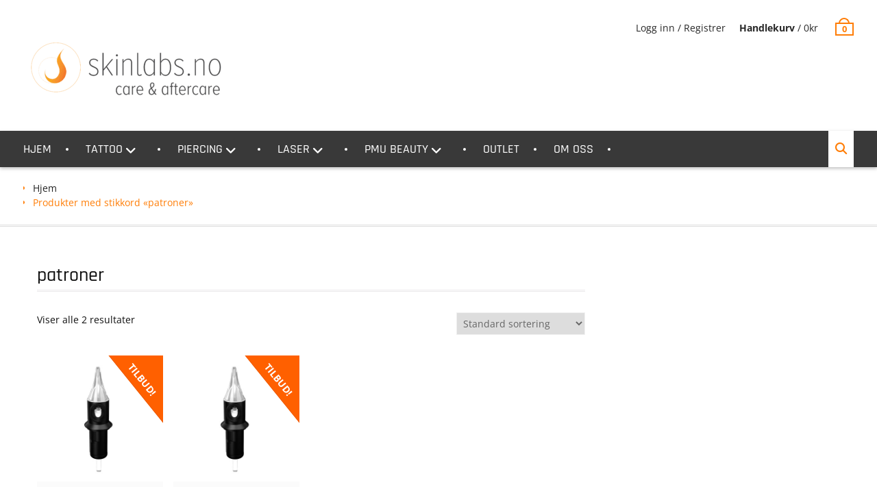

--- FILE ---
content_type: text/html; charset=UTF-8
request_url: https://www.skinlabs.no/produktstikkord/patroner/
body_size: 15653
content:
<!DOCTYPE html> <html lang="nb-NO"><head>
			<meta charset="UTF-8">
		<meta name="viewport" content="width=device-width, initial-scale=1">
		<link rel="profile" href="http://gmpg.org/xfn/11">
		<link rel="pingback" href="https://www.skinlabs.no/xmlrpc.php">
		
<title>patroner &#8211; skinlabs.no</title>
<meta name='robots' content='max-image-preview:large' />
<link rel="alternate" type="application/rss+xml" title="skinlabs.no &raquo; strøm" href="https://www.skinlabs.no/feed/" />
<link rel="alternate" type="application/rss+xml" title="skinlabs.no &raquo; kommentarstrøm" href="https://www.skinlabs.no/comments/feed/" />
<link rel="alternate" type="application/rss+xml" title="skinlabs.no &raquo; patroner Stikkord Strøm" href="https://www.skinlabs.no/produktstikkord/patroner/feed/" />
<style id='wp-img-auto-sizes-contain-inline-css' type='text/css'>
img:is([sizes=auto i],[sizes^="auto," i]){contain-intrinsic-size:3000px 1500px}
/*# sourceURL=wp-img-auto-sizes-contain-inline-css */
</style>
<style id='wp-emoji-styles-inline-css' type='text/css'>

	img.wp-smiley, img.emoji {
		display: inline !important;
		border: none !important;
		box-shadow: none !important;
		height: 1em !important;
		width: 1em !important;
		margin: 0 0.07em !important;
		vertical-align: -0.1em !important;
		background: none !important;
		padding: 0 !important;
	}
/*# sourceURL=wp-emoji-styles-inline-css */
</style>
<style id='wp-block-library-inline-css' type='text/css'>
:root{--wp-block-synced-color:#7a00df;--wp-block-synced-color--rgb:122,0,223;--wp-bound-block-color:var(--wp-block-synced-color);--wp-editor-canvas-background:#ddd;--wp-admin-theme-color:#007cba;--wp-admin-theme-color--rgb:0,124,186;--wp-admin-theme-color-darker-10:#006ba1;--wp-admin-theme-color-darker-10--rgb:0,107,160.5;--wp-admin-theme-color-darker-20:#005a87;--wp-admin-theme-color-darker-20--rgb:0,90,135;--wp-admin-border-width-focus:2px}@media (min-resolution:192dpi){:root{--wp-admin-border-width-focus:1.5px}}.wp-element-button{cursor:pointer}:root .has-very-light-gray-background-color{background-color:#eee}:root .has-very-dark-gray-background-color{background-color:#313131}:root .has-very-light-gray-color{color:#eee}:root .has-very-dark-gray-color{color:#313131}:root .has-vivid-green-cyan-to-vivid-cyan-blue-gradient-background{background:linear-gradient(135deg,#00d084,#0693e3)}:root .has-purple-crush-gradient-background{background:linear-gradient(135deg,#34e2e4,#4721fb 50%,#ab1dfe)}:root .has-hazy-dawn-gradient-background{background:linear-gradient(135deg,#faaca8,#dad0ec)}:root .has-subdued-olive-gradient-background{background:linear-gradient(135deg,#fafae1,#67a671)}:root .has-atomic-cream-gradient-background{background:linear-gradient(135deg,#fdd79a,#004a59)}:root .has-nightshade-gradient-background{background:linear-gradient(135deg,#330968,#31cdcf)}:root .has-midnight-gradient-background{background:linear-gradient(135deg,#020381,#2874fc)}:root{--wp--preset--font-size--normal:16px;--wp--preset--font-size--huge:42px}.has-regular-font-size{font-size:1em}.has-larger-font-size{font-size:2.625em}.has-normal-font-size{font-size:var(--wp--preset--font-size--normal)}.has-huge-font-size{font-size:var(--wp--preset--font-size--huge)}.has-text-align-center{text-align:center}.has-text-align-left{text-align:left}.has-text-align-right{text-align:right}.has-fit-text{white-space:nowrap!important}#end-resizable-editor-section{display:none}.aligncenter{clear:both}.items-justified-left{justify-content:flex-start}.items-justified-center{justify-content:center}.items-justified-right{justify-content:flex-end}.items-justified-space-between{justify-content:space-between}.screen-reader-text{border:0;clip-path:inset(50%);height:1px;margin:-1px;overflow:hidden;padding:0;position:absolute;width:1px;word-wrap:normal!important}.screen-reader-text:focus{background-color:#ddd;clip-path:none;color:#444;display:block;font-size:1em;height:auto;left:5px;line-height:normal;padding:15px 23px 14px;text-decoration:none;top:5px;width:auto;z-index:100000}html :where(.has-border-color){border-style:solid}html :where([style*=border-top-color]){border-top-style:solid}html :where([style*=border-right-color]){border-right-style:solid}html :where([style*=border-bottom-color]){border-bottom-style:solid}html :where([style*=border-left-color]){border-left-style:solid}html :where([style*=border-width]){border-style:solid}html :where([style*=border-top-width]){border-top-style:solid}html :where([style*=border-right-width]){border-right-style:solid}html :where([style*=border-bottom-width]){border-bottom-style:solid}html :where([style*=border-left-width]){border-left-style:solid}html :where(img[class*=wp-image-]){height:auto;max-width:100%}:where(figure){margin:0 0 1em}html :where(.is-position-sticky){--wp-admin--admin-bar--position-offset:var(--wp-admin--admin-bar--height,0px)}@media screen and (max-width:600px){html :where(.is-position-sticky){--wp-admin--admin-bar--position-offset:0px}}

/*# sourceURL=wp-block-library-inline-css */
</style><link rel='stylesheet' id='wc-blocks-style-css' href='https://www.skinlabs.no/wp-content/plugins/woocommerce/assets/client/blocks/wc-blocks.css?ver=wc-10.4.3' type='text/css' media='all' />
<style id='global-styles-inline-css' type='text/css'>
:root{--wp--preset--aspect-ratio--square: 1;--wp--preset--aspect-ratio--4-3: 4/3;--wp--preset--aspect-ratio--3-4: 3/4;--wp--preset--aspect-ratio--3-2: 3/2;--wp--preset--aspect-ratio--2-3: 2/3;--wp--preset--aspect-ratio--16-9: 16/9;--wp--preset--aspect-ratio--9-16: 9/16;--wp--preset--color--black: #111111;--wp--preset--color--cyan-bluish-gray: #abb8c3;--wp--preset--color--white: #ffffff;--wp--preset--color--pale-pink: #f78da7;--wp--preset--color--vivid-red: #cf2e2e;--wp--preset--color--luminous-vivid-orange: #ff6900;--wp--preset--color--luminous-vivid-amber: #fcb900;--wp--preset--color--light-green-cyan: #7bdcb5;--wp--preset--color--vivid-green-cyan: #00d084;--wp--preset--color--pale-cyan-blue: #8ed1fc;--wp--preset--color--vivid-cyan-blue: #0693e3;--wp--preset--color--vivid-purple: #9b51e0;--wp--preset--color--gray: #f4f4f4;--wp--preset--color--yellow: #ff7d06;--wp--preset--color--blue: #1b8be0;--wp--preset--color--red-orange: #ff4922;--wp--preset--gradient--vivid-cyan-blue-to-vivid-purple: linear-gradient(135deg,rgb(6,147,227) 0%,rgb(155,81,224) 100%);--wp--preset--gradient--light-green-cyan-to-vivid-green-cyan: linear-gradient(135deg,rgb(122,220,180) 0%,rgb(0,208,130) 100%);--wp--preset--gradient--luminous-vivid-amber-to-luminous-vivid-orange: linear-gradient(135deg,rgb(252,185,0) 0%,rgb(255,105,0) 100%);--wp--preset--gradient--luminous-vivid-orange-to-vivid-red: linear-gradient(135deg,rgb(255,105,0) 0%,rgb(207,46,46) 100%);--wp--preset--gradient--very-light-gray-to-cyan-bluish-gray: linear-gradient(135deg,rgb(238,238,238) 0%,rgb(169,184,195) 100%);--wp--preset--gradient--cool-to-warm-spectrum: linear-gradient(135deg,rgb(74,234,220) 0%,rgb(151,120,209) 20%,rgb(207,42,186) 40%,rgb(238,44,130) 60%,rgb(251,105,98) 80%,rgb(254,248,76) 100%);--wp--preset--gradient--blush-light-purple: linear-gradient(135deg,rgb(255,206,236) 0%,rgb(152,150,240) 100%);--wp--preset--gradient--blush-bordeaux: linear-gradient(135deg,rgb(254,205,165) 0%,rgb(254,45,45) 50%,rgb(107,0,62) 100%);--wp--preset--gradient--luminous-dusk: linear-gradient(135deg,rgb(255,203,112) 0%,rgb(199,81,192) 50%,rgb(65,88,208) 100%);--wp--preset--gradient--pale-ocean: linear-gradient(135deg,rgb(255,245,203) 0%,rgb(182,227,212) 50%,rgb(51,167,181) 100%);--wp--preset--gradient--electric-grass: linear-gradient(135deg,rgb(202,248,128) 0%,rgb(113,206,126) 100%);--wp--preset--gradient--midnight: linear-gradient(135deg,rgb(2,3,129) 0%,rgb(40,116,252) 100%);--wp--preset--font-size--small: 13px;--wp--preset--font-size--medium: 20px;--wp--preset--font-size--large: 42px;--wp--preset--font-size--x-large: 42px;--wp--preset--font-size--normal: 16px;--wp--preset--font-size--huge: 56px;--wp--preset--spacing--20: 0.44rem;--wp--preset--spacing--30: 0.67rem;--wp--preset--spacing--40: 1rem;--wp--preset--spacing--50: 1.5rem;--wp--preset--spacing--60: 2.25rem;--wp--preset--spacing--70: 3.38rem;--wp--preset--spacing--80: 5.06rem;--wp--preset--shadow--natural: 6px 6px 9px rgba(0, 0, 0, 0.2);--wp--preset--shadow--deep: 12px 12px 50px rgba(0, 0, 0, 0.4);--wp--preset--shadow--sharp: 6px 6px 0px rgba(0, 0, 0, 0.2);--wp--preset--shadow--outlined: 6px 6px 0px -3px rgb(255, 255, 255), 6px 6px rgb(0, 0, 0);--wp--preset--shadow--crisp: 6px 6px 0px rgb(0, 0, 0);}:where(.is-layout-flex){gap: 0.5em;}:where(.is-layout-grid){gap: 0.5em;}body .is-layout-flex{display: flex;}.is-layout-flex{flex-wrap: wrap;align-items: center;}.is-layout-flex > :is(*, div){margin: 0;}body .is-layout-grid{display: grid;}.is-layout-grid > :is(*, div){margin: 0;}:where(.wp-block-columns.is-layout-flex){gap: 2em;}:where(.wp-block-columns.is-layout-grid){gap: 2em;}:where(.wp-block-post-template.is-layout-flex){gap: 1.25em;}:where(.wp-block-post-template.is-layout-grid){gap: 1.25em;}.has-black-color{color: var(--wp--preset--color--black) !important;}.has-cyan-bluish-gray-color{color: var(--wp--preset--color--cyan-bluish-gray) !important;}.has-white-color{color: var(--wp--preset--color--white) !important;}.has-pale-pink-color{color: var(--wp--preset--color--pale-pink) !important;}.has-vivid-red-color{color: var(--wp--preset--color--vivid-red) !important;}.has-luminous-vivid-orange-color{color: var(--wp--preset--color--luminous-vivid-orange) !important;}.has-luminous-vivid-amber-color{color: var(--wp--preset--color--luminous-vivid-amber) !important;}.has-light-green-cyan-color{color: var(--wp--preset--color--light-green-cyan) !important;}.has-vivid-green-cyan-color{color: var(--wp--preset--color--vivid-green-cyan) !important;}.has-pale-cyan-blue-color{color: var(--wp--preset--color--pale-cyan-blue) !important;}.has-vivid-cyan-blue-color{color: var(--wp--preset--color--vivid-cyan-blue) !important;}.has-vivid-purple-color{color: var(--wp--preset--color--vivid-purple) !important;}.has-black-background-color{background-color: var(--wp--preset--color--black) !important;}.has-cyan-bluish-gray-background-color{background-color: var(--wp--preset--color--cyan-bluish-gray) !important;}.has-white-background-color{background-color: var(--wp--preset--color--white) !important;}.has-pale-pink-background-color{background-color: var(--wp--preset--color--pale-pink) !important;}.has-vivid-red-background-color{background-color: var(--wp--preset--color--vivid-red) !important;}.has-luminous-vivid-orange-background-color{background-color: var(--wp--preset--color--luminous-vivid-orange) !important;}.has-luminous-vivid-amber-background-color{background-color: var(--wp--preset--color--luminous-vivid-amber) !important;}.has-light-green-cyan-background-color{background-color: var(--wp--preset--color--light-green-cyan) !important;}.has-vivid-green-cyan-background-color{background-color: var(--wp--preset--color--vivid-green-cyan) !important;}.has-pale-cyan-blue-background-color{background-color: var(--wp--preset--color--pale-cyan-blue) !important;}.has-vivid-cyan-blue-background-color{background-color: var(--wp--preset--color--vivid-cyan-blue) !important;}.has-vivid-purple-background-color{background-color: var(--wp--preset--color--vivid-purple) !important;}.has-black-border-color{border-color: var(--wp--preset--color--black) !important;}.has-cyan-bluish-gray-border-color{border-color: var(--wp--preset--color--cyan-bluish-gray) !important;}.has-white-border-color{border-color: var(--wp--preset--color--white) !important;}.has-pale-pink-border-color{border-color: var(--wp--preset--color--pale-pink) !important;}.has-vivid-red-border-color{border-color: var(--wp--preset--color--vivid-red) !important;}.has-luminous-vivid-orange-border-color{border-color: var(--wp--preset--color--luminous-vivid-orange) !important;}.has-luminous-vivid-amber-border-color{border-color: var(--wp--preset--color--luminous-vivid-amber) !important;}.has-light-green-cyan-border-color{border-color: var(--wp--preset--color--light-green-cyan) !important;}.has-vivid-green-cyan-border-color{border-color: var(--wp--preset--color--vivid-green-cyan) !important;}.has-pale-cyan-blue-border-color{border-color: var(--wp--preset--color--pale-cyan-blue) !important;}.has-vivid-cyan-blue-border-color{border-color: var(--wp--preset--color--vivid-cyan-blue) !important;}.has-vivid-purple-border-color{border-color: var(--wp--preset--color--vivid-purple) !important;}.has-vivid-cyan-blue-to-vivid-purple-gradient-background{background: var(--wp--preset--gradient--vivid-cyan-blue-to-vivid-purple) !important;}.has-light-green-cyan-to-vivid-green-cyan-gradient-background{background: var(--wp--preset--gradient--light-green-cyan-to-vivid-green-cyan) !important;}.has-luminous-vivid-amber-to-luminous-vivid-orange-gradient-background{background: var(--wp--preset--gradient--luminous-vivid-amber-to-luminous-vivid-orange) !important;}.has-luminous-vivid-orange-to-vivid-red-gradient-background{background: var(--wp--preset--gradient--luminous-vivid-orange-to-vivid-red) !important;}.has-very-light-gray-to-cyan-bluish-gray-gradient-background{background: var(--wp--preset--gradient--very-light-gray-to-cyan-bluish-gray) !important;}.has-cool-to-warm-spectrum-gradient-background{background: var(--wp--preset--gradient--cool-to-warm-spectrum) !important;}.has-blush-light-purple-gradient-background{background: var(--wp--preset--gradient--blush-light-purple) !important;}.has-blush-bordeaux-gradient-background{background: var(--wp--preset--gradient--blush-bordeaux) !important;}.has-luminous-dusk-gradient-background{background: var(--wp--preset--gradient--luminous-dusk) !important;}.has-pale-ocean-gradient-background{background: var(--wp--preset--gradient--pale-ocean) !important;}.has-electric-grass-gradient-background{background: var(--wp--preset--gradient--electric-grass) !important;}.has-midnight-gradient-background{background: var(--wp--preset--gradient--midnight) !important;}.has-small-font-size{font-size: var(--wp--preset--font-size--small) !important;}.has-medium-font-size{font-size: var(--wp--preset--font-size--medium) !important;}.has-large-font-size{font-size: var(--wp--preset--font-size--large) !important;}.has-x-large-font-size{font-size: var(--wp--preset--font-size--x-large) !important;}
/*# sourceURL=global-styles-inline-css */
</style>

<style id='classic-theme-styles-inline-css' type='text/css'>
/*! This file is auto-generated */
.wp-block-button__link{color:#fff;background-color:#32373c;border-radius:9999px;box-shadow:none;text-decoration:none;padding:calc(.667em + 2px) calc(1.333em + 2px);font-size:1.125em}.wp-block-file__button{background:#32373c;color:#fff;text-decoration:none}
/*# sourceURL=/wp-includes/css/classic-themes.min.css */
</style>
<link rel='stylesheet' id='woocommerce-layout-css' href='https://www.skinlabs.no/wp-content/plugins/woocommerce/assets/css/woocommerce-layout.css?ver=10.4.3' type='text/css' media='all' />
<link rel='stylesheet' id='woocommerce-smallscreen-css' href='https://www.skinlabs.no/wp-content/plugins/woocommerce/assets/css/woocommerce-smallscreen.css?ver=10.4.3' type='text/css' media='only screen and (max-width: 768px)' />
<link rel='stylesheet' id='woocommerce-general-css' href='https://www.skinlabs.no/wp-content/plugins/woocommerce/assets/css/woocommerce.css?ver=10.4.3' type='text/css' media='all' />
<style id='woocommerce-inline-inline-css' type='text/css'>
.woocommerce form .form-row .required { visibility: visible; }
/*# sourceURL=woocommerce-inline-inline-css */
</style>
<link rel='stylesheet' id='font-awesome-css' href='https://www.skinlabs.no/wp-content/themes/clean-commerce/third-party/font-awesome/css/all.min.css?ver=6.7.2' type='text/css' media='all' />
<style id='font-awesome-inline-css' type='text/css'>
[data-font="FontAwesome"]:before {font-family: 'FontAwesome' !important;content: attr(data-icon) !important;speak: none !important;font-weight: normal !important;font-variant: normal !important;text-transform: none !important;line-height: 1 !important;font-style: normal !important;-webkit-font-smoothing: antialiased !important;-moz-osx-font-smoothing: grayscale !important;}
/*# sourceURL=font-awesome-inline-css */
</style>
<link rel='stylesheet' id='jquery-sidr-css' href='https://www.skinlabs.no/wp-content/themes/clean-commerce/third-party/sidr/css/jquery.sidr.dark.min.css?ver=2.2.1' type='text/css' media='all' />
<link rel='stylesheet' id='jquery-slick-css' href='https://www.skinlabs.no/wp-content/themes/clean-commerce/third-party/slick/slick.min.css?ver=1.6.0' type='text/css' media='all' />
<link rel='stylesheet' id='chld_thm_cfg_parent-css' href='https://www.skinlabs.no/wp-content/themes/clean-commerce/style.css?ver=6.9' type='text/css' media='all' />
<link rel='stylesheet' id='clean-commerce-google-fonts-css' href='https://www.skinlabs.no/wp-content/fonts/63c230b0e7f734c45854222964cf56ea.css' type='text/css' media='all' />
<link rel='stylesheet' id='clean-commerce-style-css' href='https://www.skinlabs.no/wp-content/themes/clean-commerce-child/style.css?ver=20260106-122928' type='text/css' media='all' />
<link rel='stylesheet' id='clean-commerce-block-style-css' href='https://www.skinlabs.no/wp-content/themes/clean-commerce/css/blocks.css?ver=1767702568' type='text/css' media='all' />
<script type="text/javascript" src="https://www.skinlabs.no/wp-includes/js/jquery/jquery.min.js?ver=3.7.1" id="jquery-core-js"></script>
<script type="text/javascript" src="https://www.skinlabs.no/wp-includes/js/jquery/jquery-migrate.min.js?ver=3.4.1" id="jquery-migrate-js"></script>
<script type="text/javascript" src="https://www.skinlabs.no/wp-content/plugins/woocommerce/assets/js/jquery-blockui/jquery.blockUI.min.js?ver=2.7.0-wc.10.4.3" id="wc-jquery-blockui-js" defer="defer" data-wp-strategy="defer"></script>
<script type="text/javascript" id="wc-add-to-cart-js-extra">
/* <![CDATA[ */
var wc_add_to_cart_params = {"ajax_url":"/wp-admin/admin-ajax.php","wc_ajax_url":"/?wc-ajax=%%endpoint%%","i18n_view_cart":"Vis handlekurv","cart_url":"https://www.skinlabs.no/handlekurv/","is_cart":"","cart_redirect_after_add":"no"};
//# sourceURL=wc-add-to-cart-js-extra
/* ]]> */
</script>
<script type="text/javascript" src="https://www.skinlabs.no/wp-content/plugins/woocommerce/assets/js/frontend/add-to-cart.min.js?ver=10.4.3" id="wc-add-to-cart-js" defer="defer" data-wp-strategy="defer"></script>
<script type="text/javascript" src="https://www.skinlabs.no/wp-content/plugins/woocommerce/assets/js/js-cookie/js.cookie.min.js?ver=2.1.4-wc.10.4.3" id="wc-js-cookie-js" defer="defer" data-wp-strategy="defer"></script>
<script type="text/javascript" id="woocommerce-js-extra">
/* <![CDATA[ */
var woocommerce_params = {"ajax_url":"/wp-admin/admin-ajax.php","wc_ajax_url":"/?wc-ajax=%%endpoint%%","i18n_password_show":"Vis passord","i18n_password_hide":"Skjul passord"};
//# sourceURL=woocommerce-js-extra
/* ]]> */
</script>
<script type="text/javascript" src="https://www.skinlabs.no/wp-content/plugins/woocommerce/assets/js/frontend/woocommerce.min.js?ver=10.4.3" id="woocommerce-js" defer="defer" data-wp-strategy="defer"></script>
<link rel="https://api.w.org/" href="https://www.skinlabs.no/wp-json/" /><link rel="alternate" title="JSON" type="application/json" href="https://www.skinlabs.no/wp-json/wp/v2/product_tag/1083" /><link rel="EditURI" type="application/rsd+xml" title="RSD" href="https://www.skinlabs.no/xmlrpc.php?rsd" />
<meta name="generator" content="WordPress 6.9" />
<meta name="generator" content="WooCommerce 10.4.3" />
	<noscript><style>.woocommerce-product-gallery{ opacity: 1 !important; }</style></noscript>
	<style type="text/css" id="custom-background-css">
body.custom-background { background-color: #ffffff; }
</style>
	<link rel="icon" href="https://www.skinlabs.no/wp-content/uploads/2018/11/skinlabs_S_web-100x100.png" sizes="32x32" />
<link rel="icon" href="https://www.skinlabs.no/wp-content/uploads/2018/11/skinlabs_S_web.png" sizes="192x192" />
<link rel="apple-touch-icon" href="https://www.skinlabs.no/wp-content/uploads/2018/11/skinlabs_S_web.png" />
<meta name="msapplication-TileImage" content="https://www.skinlabs.no/wp-content/uploads/2018/11/skinlabs_S_web.png" />
		<style type="text/css" id="wp-custom-css">
			@media screen and (max-width: 900px) {
#main-nav {
	display: block;
}
#main-nav #site-navigation {
	display: none;
}
}


/* MAILCHIMP FORSIDE HEADER */

@media screen and (max-width: 768px) {
#mailchimp-top-bar.mctb-medium .mctb-email, #mailchimp-top-bar.mctb-medium .mctb-label, #mailchimp-top-bar.mctb-medium input {
	margin-top: 40px;
}
	

/* Sub menu list */
@media screen and (max-width: 900px) {
li.sidr-class-menu-item-has-children > ul.sidr-class-sub-menu
{
	display: inherit !important;
}		</style>
		<!-- Global site tag (gtag.js) - Google Analytics -->
<script async src="https://www.googletagmanager.com/gtag/js?id=UA-114227317-1"></script>
<script>
  window.dataLayer = window.dataLayer || [];
  function gtag(){dataLayer.push(arguments);}
  gtag('js', new Date());

  gtag('config', 'UA-114227317-1');
</script>
</head>

<body class="archive tax-product_tag term-patroner term-1083 custom-background wp-custom-logo wp-embed-responsive wp-theme-clean-commerce wp-child-theme-clean-commerce-child theme-clean-commerce woocommerce woocommerce-page woocommerce-no-js global-layout-right-sidebar">

	    <div id="page" class="hfeed site">
    <a class="skip-link screen-reader-text" href="#content">Skip to content</a>		<div class="mobile-nav-wrap">
			<a id="mobile-trigger" href="#mob-menu"><i class="fa fa-bars"></i></a>
			<div id="mob-menu">
				<ul id="menu-as-ny-forsidemeny" class="menu"><li id="menu-item-243" class="menu-item menu-item-type-custom menu-item-object-custom menu-item-home menu-item-243"><a href="https://www.skinlabs.no/">HJEM</a></li>
<li id="menu-item-5123" class="menu-item menu-item-type-taxonomy menu-item-object-product_cat menu-item-has-children menu-item-5123"><a href="https://www.skinlabs.no/produktkategori/tattoo-studio/">TATTOO</a>
<ul class="sub-menu">
	<li id="menu-item-5130" class="menu-item menu-item-type-taxonomy menu-item-object-product_cat menu-item-has-children menu-item-5130"><a href="https://www.skinlabs.no/produktkategori/etterbehandling/tattoo-etterbehandling/">Tattoo etterbehandling</a>
	<ul class="sub-menu">
		<li id="menu-item-5134" class="menu-item menu-item-type-taxonomy menu-item-object-product_cat menu-item-5134"><a href="https://www.skinlabs.no/produktkategori/hygiene/besyttelse/beskyttelsesfilm/">2nd skin</a></li>
		<li id="menu-item-5132" class="menu-item menu-item-type-taxonomy menu-item-object-product_cat menu-item-5132"><a href="https://www.skinlabs.no/produktkategori/etterbehandling/tattoomed-tattoo/">TattooMed® Tattoo-Care</a></li>
		<li id="menu-item-18941" class="menu-item menu-item-type-taxonomy menu-item-object-product_cat menu-item-18941"><a href="https://www.skinlabs.no/produktkategori/etterbehandling/bepanthen/">Bepanthen</a></li>
		<li id="menu-item-5133" class="menu-item menu-item-type-taxonomy menu-item-object-product_cat menu-item-5133"><a href="https://www.skinlabs.no/produktkategori/etterbehandling/otzi/">Otzi® Tattoo Series</a></li>
		<li id="menu-item-15473" class="menu-item menu-item-type-taxonomy menu-item-object-product_cat menu-item-15473"><a href="https://www.skinlabs.no/produktkategori/etterbehandling/cheyenne-prep-care/">Cheyenne prep &amp; care</a></li>
		<li id="menu-item-9280" class="menu-item menu-item-type-taxonomy menu-item-object-product_cat menu-item-9280"><a href="https://www.skinlabs.no/produktkategori/etterbehandling/tattoo-etterbehandling/hustle-butter/">Hustle Butter</a></li>
		<li id="menu-item-5208" class="menu-item menu-item-type-taxonomy menu-item-object-product_cat menu-item-5208"><a href="https://www.skinlabs.no/produktkategori/etterbehandling/solprodukter/">Solprodukter</a></li>
	</ul>
</li>
	<li id="menu-item-2174" class="menu-item menu-item-type-taxonomy menu-item-object-product_cat menu-item-has-children menu-item-2174"><a href="https://www.skinlabs.no/produktkategori/tattoo-ink/">Tattoo Ink</a>
	<ul class="sub-menu">
		<li id="menu-item-6830" class="menu-item menu-item-type-taxonomy menu-item-object-product_cat menu-item-6830"><a href="https://www.skinlabs.no/produktkategori/tattoo-ink/ink-accessories/">Ink Accessories</a></li>
		<li id="menu-item-11388" class="menu-item menu-item-type-taxonomy menu-item-object-product_cat menu-item-11388"><a href="https://www.skinlabs.no/produktkategori/tattoo-ink/ink-mixers/">Ink Mixers</a></li>
		<li id="menu-item-3941" class="menu-item menu-item-type-taxonomy menu-item-object-product_cat menu-item-3941"><a href="https://www.skinlabs.no/produktkategori/tattoo-ink/dynamic-ink/">Dynamic Ink</a></li>
		<li id="menu-item-14185" class="menu-item menu-item-type-taxonomy menu-item-object-product_cat menu-item-14185"><a href="https://www.skinlabs.no/produktkategori/tattoo-ink/eclipse/">Eclipse</a></li>
		<li id="menu-item-12088" class="menu-item menu-item-type-taxonomy menu-item-object-product_cat menu-item-12088"><a href="https://www.skinlabs.no/produktkategori/tattoo-ink/eternal/">Eternal</a></li>
		<li id="menu-item-7344" class="menu-item menu-item-type-taxonomy menu-item-object-product_cat menu-item-7344"><a href="https://www.skinlabs.no/produktkategori/tattoo-ink/i-am-ink/">I Am Ink</a></li>
		<li id="menu-item-8384" class="menu-item menu-item-type-taxonomy menu-item-object-product_cat menu-item-8384"><a href="https://www.skinlabs.no/produktkategori/tattoo-ink/intenze-gen-z/">Intenze Gen-Z</a></li>
		<li id="menu-item-9260" class="menu-item menu-item-type-taxonomy menu-item-object-product_cat menu-item-9260"><a href="https://www.skinlabs.no/produktkategori/tattoo-ink/kuro-sumi-imperial/">Kuro Sumi Imperial</a></li>
		<li id="menu-item-17248" class="menu-item menu-item-type-taxonomy menu-item-object-product_cat menu-item-17248"><a href="https://www.skinlabs.no/produktkategori/tattoo-ink/kwadron-inx/">Kwadron INX</a></li>
		<li id="menu-item-11370" class="menu-item menu-item-type-taxonomy menu-item-object-product_cat menu-item-11370"><a href="https://www.skinlabs.no/produktkategori/tattoo-ink/panthera/">Panthera</a></li>
		<li id="menu-item-13601" class="menu-item menu-item-type-taxonomy menu-item-object-product_cat menu-item-13601"><a href="https://www.skinlabs.no/produktkategori/tattoo-ink/radiant/">Radiant Evolved</a></li>
		<li id="menu-item-17338" class="menu-item menu-item-type-taxonomy menu-item-object-product_cat menu-item-17338"><a href="https://www.skinlabs.no/produktkategori/tattoo-ink/viking-by-dynamic/">Viking by Dynamic</a></li>
		<li id="menu-item-7781" class="menu-item menu-item-type-taxonomy menu-item-object-product_cat menu-item-7781"><a href="https://www.skinlabs.no/produktkategori/tattoo-ink/world-famous-limitless/">World Famous Limitless</a></li>
		<li id="menu-item-13161" class="menu-item menu-item-type-taxonomy menu-item-object-product_cat menu-item-has-children menu-item-13161"><a href="https://www.skinlabs.no/produktkategori/tattoo-ink/xtreme-ink/">Xtreme Ink</a>
		<ul class="sub-menu">
			<li id="menu-item-13361" class="menu-item menu-item-type-taxonomy menu-item-object-product_cat menu-item-13361"><a href="https://www.skinlabs.no/produktkategori/tattoo-ink/xtreme-ink/xtreme-black-white/">Xtreme Black&amp;White</a></li>
			<li id="menu-item-13362" class="menu-item menu-item-type-taxonomy menu-item-object-product_cat menu-item-13362"><a href="https://www.skinlabs.no/produktkategori/tattoo-ink/xtreme-ink/xtreme-colors/">Xtreme Colors</a></li>
			<li id="menu-item-13363" class="menu-item menu-item-type-taxonomy menu-item-object-product_cat menu-item-13363"><a href="https://www.skinlabs.no/produktkategori/tattoo-ink/xtreme-ink/xtreme-sets/">Xtreme Sets</a></li>
		</ul>
</li>
	</ul>
</li>
	<li id="menu-item-17631" class="menu-item menu-item-type-taxonomy menu-item-object-product_cat menu-item-has-children menu-item-17631"><a href="https://www.skinlabs.no/produktkategori/practice/">Practice</a>
	<ul class="sub-menu">
		<li id="menu-item-17251" class="menu-item menu-item-type-taxonomy menu-item-object-product_cat menu-item-17251"><a href="https://www.skinlabs.no/produktkategori/practice/practice-tattoo-ink/expired-ink/">Expired ink</a></li>
		<li id="menu-item-17632" class="menu-item menu-item-type-taxonomy menu-item-object-product_cat menu-item-17632"><a href="https://www.skinlabs.no/produktkategori/tattoo-studio/tattoo-supplies/practice-skin/">Practice skin</a></li>
		<li id="menu-item-11716" class="menu-item menu-item-type-taxonomy menu-item-object-product_cat menu-item-11716"><a href="https://www.skinlabs.no/produktkategori/practice/practice-cartridges/">Practice Cartridges</a></li>
	</ul>
</li>
	<li id="menu-item-1204" class="menu-item menu-item-type-taxonomy menu-item-object-product_cat menu-item-has-children menu-item-1204"><a href="https://www.skinlabs.no/produktkategori/tattoo-machines/">Tattoo Machines &amp; Parts</a>
	<ul class="sub-menu">
		<li id="menu-item-15615" class="menu-item menu-item-type-taxonomy menu-item-object-product_cat menu-item-15615"><a href="https://www.skinlabs.no/produktkategori/tattoo-machines/bishop/">Bishop</a></li>
		<li id="menu-item-3258" class="menu-item menu-item-type-taxonomy menu-item-object-product_cat menu-item-3258"><a href="https://www.skinlabs.no/produktkategori/tattoo-machines/cheyenne-machines/">Cheyenne Machines</a></li>
		<li id="menu-item-3259" class="menu-item menu-item-type-taxonomy menu-item-object-product_cat menu-item-3259"><a href="https://www.skinlabs.no/produktkategori/tattoo-machines/equaliser-machines/">Equaliser Machines</a></li>
		<li id="menu-item-12451" class="menu-item menu-item-type-taxonomy menu-item-object-product_cat menu-item-12451"><a href="https://www.skinlabs.no/produktkategori/tattoo-machines/fk-irons/">FK Irons</a></li>
		<li id="menu-item-1205" class="menu-item menu-item-type-taxonomy menu-item-object-product_cat menu-item-1205"><a href="https://www.skinlabs.no/produktkategori/tattoo-studio/tattoo-supplies/grips/">Grips</a></li>
		<li id="menu-item-3260" class="menu-item menu-item-type-taxonomy menu-item-object-product_cat menu-item-has-children menu-item-3260"><a href="https://www.skinlabs.no/produktkategori/tattoo-studio/tattoo-supplies/power-supply/">Power Supply</a>
		<ul class="sub-menu">
			<li id="menu-item-3261" class="menu-item menu-item-type-taxonomy menu-item-object-product_cat menu-item-3261"><a href="https://www.skinlabs.no/produktkategori/tattoo-studio/tattoo-supplies/power-supply/cheyenne-power-units/">Cheyenne PU</a></li>
			<li id="menu-item-3262" class="menu-item menu-item-type-taxonomy menu-item-object-product_cat menu-item-3262"><a href="https://www.skinlabs.no/produktkategori/tattoo-studio/tattoo-supplies/power-supply/critical/">Critical</a></li>
		</ul>
</li>
		<li id="menu-item-5170" class="menu-item menu-item-type-taxonomy menu-item-object-product_cat menu-item-5170"><a href="https://www.skinlabs.no/produktkategori/tattoo-studio/tattoo-supplies/adapter/">Adapters &amp; Cables</a></li>
	</ul>
</li>
	<li id="menu-item-2209" class="menu-item menu-item-type-taxonomy menu-item-object-product_cat menu-item-has-children menu-item-2209"><a href="https://www.skinlabs.no/produktkategori/tattoo-cartridge/">Tattoo Cartridges</a>
	<ul class="sub-menu">
		<li id="menu-item-1006" class="menu-item menu-item-type-taxonomy menu-item-object-product_cat menu-item-has-children menu-item-1006"><a href="https://www.skinlabs.no/produktkategori/tattoo-cartridge/cheyenne-cartridges/">Cheyenne Cartridges</a>
		<ul class="sub-menu">
			<li id="menu-item-1007" class="menu-item menu-item-type-taxonomy menu-item-object-product_cat menu-item-1007"><a href="https://www.skinlabs.no/produktkategori/tattoo-cartridge/cheyenne-cartridges/craft-cartridges/">Craft Cartridges</a></li>
			<li id="menu-item-1012" class="menu-item menu-item-type-taxonomy menu-item-object-product_cat menu-item-1012"><a href="https://www.skinlabs.no/produktkategori/tattoo-cartridge/cheyenne-cartridges/safety-cartridges/">Safety Cartridges</a></li>
			<li id="menu-item-6614" class="menu-item menu-item-type-taxonomy menu-item-object-product_cat menu-item-6614"><a href="https://www.skinlabs.no/produktkategori/tattoo-cartridge/cheyenne-cartridges/capillary-cartridges/">Capillary Cartridges</a></li>
		</ul>
</li>
		<li id="menu-item-1788" class="menu-item menu-item-type-taxonomy menu-item-object-product_cat menu-item-has-children menu-item-1788"><a href="https://www.skinlabs.no/produktkategori/tattoo-cartridge/kwadron-cartridges/">Kwadron Cartridges</a>
		<ul class="sub-menu">
			<li id="menu-item-11187" class="menu-item menu-item-type-taxonomy menu-item-object-product_cat menu-item-11187"><a href="https://www.skinlabs.no/produktkategori/tattoo-cartridge/kwadron-cartridges/">Kwadron Cartridges</a></li>
			<li id="menu-item-9986" class="menu-item menu-item-type-taxonomy menu-item-object-product_cat menu-item-9986"><a href="https://www.skinlabs.no/produktkategori/pmu-beauty/pmu-naler-cartridges/kwadron-pmu-optima/">KWADRON® PMU Optima Cartridges</a></li>
		</ul>
</li>
		<li id="menu-item-7475" class="menu-item menu-item-type-taxonomy menu-item-object-product_cat menu-item-has-children menu-item-7475"><a href="https://www.skinlabs.no/produktkategori/tattoo-cartridge/magic-moon-cartridges/">Magic Moon Cartridges</a>
		<ul class="sub-menu">
			<li id="menu-item-7481" class="menu-item menu-item-type-taxonomy menu-item-object-product_cat menu-item-7481"><a href="https://www.skinlabs.no/produktkategori/tattoo-cartridge/magic-moon-cartridges/magic-moon-needle-cartridges/">Magic Moon Needle Cartridges</a></li>
			<li id="menu-item-7480" class="menu-item menu-item-type-taxonomy menu-item-object-product_cat menu-item-7480"><a href="https://www.skinlabs.no/produktkategori/tattoo-cartridge/magic-moon-cartridges/magic-moon-comfort-cartridges/">Magic Moon Comfort Cartridges</a></li>
		</ul>
</li>
	</ul>
</li>
	<li id="menu-item-8589" class="menu-item menu-item-type-taxonomy menu-item-object-product_cat menu-item-has-children menu-item-8589"><a href="https://www.skinlabs.no/produktkategori/tattoo-studio/tattoo-needles/">Tattoo Needles</a>
	<ul class="sub-menu">
		<li id="menu-item-8591" class="menu-item menu-item-type-taxonomy menu-item-object-product_cat menu-item-8591"><a href="https://www.skinlabs.no/produktkategori/tattoo-studio/tattoo-needles/kwadron-needles/">Kwadron Needles</a></li>
		<li id="menu-item-10290" class="menu-item menu-item-type-taxonomy menu-item-object-product_cat menu-item-10290"><a href="https://www.skinlabs.no/produktkategori/tattoo-studio/tattoo-needles/skull-tubes/">Skull Tubes</a></li>
		<li id="menu-item-15896" class="menu-item menu-item-type-taxonomy menu-item-object-product_cat menu-item-15896"><a href="https://www.skinlabs.no/produktkategori/tattoo-studio/tattoo-needles/tools/">Tools</a></li>
		<li id="menu-item-16005" class="menu-item menu-item-type-taxonomy menu-item-object-product_cat menu-item-16005"><a href="https://www.skinlabs.no/produktkategori/tattoo-studio/tattoo-needles/unistar-tubes/">Unistar tubes</a></li>
	</ul>
</li>
	<li id="menu-item-8611" class="menu-item menu-item-type-taxonomy menu-item-object-product_cat menu-item-8611"><a href="https://www.skinlabs.no/produktkategori/tattoo-studio/eco/">ECO</a></li>
	<li id="menu-item-1203" class="menu-item menu-item-type-taxonomy menu-item-object-product_cat menu-item-has-children menu-item-1203"><a href="https://www.skinlabs.no/produktkategori/tattoo-studio/tattoo-supplies/">Tattoo Supplies</a>
	<ul class="sub-menu">
		<li id="menu-item-2420" class="menu-item menu-item-type-taxonomy menu-item-object-product_cat menu-item-2420"><a href="https://www.skinlabs.no/produktkategori/tattoo-studio/tattoo-supplies/annet-other/">Annet / Other</a></li>
		<li id="menu-item-7780" class="menu-item menu-item-type-taxonomy menu-item-object-product_cat menu-item-has-children menu-item-7780"><a href="https://www.skinlabs.no/produktkategori/tattoo-studio/tattoo-supplies/maling-tilbehor/">Artwork, malesaker &amp; Practice ink</a>
		<ul class="sub-menu">
			<li id="menu-item-20083" class="menu-item menu-item-type-taxonomy menu-item-object-product_cat menu-item-20083"><a href="https://www.skinlabs.no/produktkategori/tattoo-studio/tattoo-supplies/maling-tilbehor/artistic-color/">Artistic Colors</a></li>
			<li id="menu-item-19843" class="menu-item menu-item-type-taxonomy menu-item-object-product_cat menu-item-19843"><a href="https://www.skinlabs.no/produktkategori/tattoo-studio/tattoo-supplies/maling-tilbehor/solid-artistic-ink/">Solid Artistic Ink</a></li>
			<li id="menu-item-17257" class="menu-item menu-item-type-taxonomy menu-item-object-product_cat menu-item-17257"><a href="https://www.skinlabs.no/produktkategori/practice/practice-tattoo-ink/">Practice Tattoo Ink</a></li>
		</ul>
</li>
		<li id="menu-item-6831" class="menu-item menu-item-type-taxonomy menu-item-object-product_cat menu-item-6831"><a href="https://www.skinlabs.no/produktkategori/tattoo-studio/tattoo-supplies/benkepapir/">Benkepapir</a></li>
		<li id="menu-item-2491" class="menu-item menu-item-type-taxonomy menu-item-object-product_cat menu-item-2491"><a href="https://www.skinlabs.no/produktkategori/tattoo-studio/tattoo-supplies/ink-caps/">Ink caps</a></li>
		<li id="menu-item-7033" class="menu-item menu-item-type-taxonomy menu-item-object-product_cat menu-item-7033"><a href="https://www.skinlabs.no/produktkategori/tattoo-studio/tattoo-supplies/interior/">Interiør</a></li>
		<li id="menu-item-2492" class="menu-item menu-item-type-taxonomy menu-item-object-product_cat menu-item-2492"><a href="https://www.skinlabs.no/produktkategori/tattoo-studio/tattoo-supplies/practice-skin/">Practice skin</a></li>
		<li id="menu-item-2493" class="menu-item menu-item-type-taxonomy menu-item-object-product_cat menu-item-2493"><a href="https://www.skinlabs.no/produktkategori/tattoo-studio/tattoo-supplies/spirit-transfer-paper/">Stencil &amp; Transfer supplies</a></li>
		<li id="menu-item-9207" class="menu-item menu-item-type-taxonomy menu-item-object-product_cat menu-item-9207"><a href="https://www.skinlabs.no/produktkategori/tattoo-studio/tattoo-supplies/storage/">Storage</a></li>
		<li id="menu-item-5176" class="menu-item menu-item-type-taxonomy menu-item-object-product_cat menu-item-5176"><a href="https://www.skinlabs.no/produktkategori/tattoo-studio/tattoo-supplies/vask-rens/">Vask &amp; Rens</a></li>
	</ul>
</li>
	<li id="menu-item-435" class="menu-item menu-item-type-taxonomy menu-item-object-product_cat menu-item-435"><a href="https://www.skinlabs.no/produktkategori/hansker/">Hansker</a></li>
	<li id="menu-item-2771" class="menu-item menu-item-type-taxonomy menu-item-object-product_cat menu-item-has-children menu-item-2771"><a href="https://www.skinlabs.no/produktkategori/hygiene/">Hygiene</a>
	<ul class="sub-menu">
		<li id="menu-item-5165" class="menu-item menu-item-type-taxonomy menu-item-object-product_cat menu-item-5165"><a href="https://www.skinlabs.no/produktkategori/hygiene/rengjoring-antibac/">Rengjøring / Antibac</a></li>
		<li id="menu-item-437" class="menu-item menu-item-type-taxonomy menu-item-object-product_cat menu-item-437"><a href="https://www.skinlabs.no/produktkategori/hygiene/besyttelse/">Beskyttelse</a></li>
	</ul>
</li>
	<li id="menu-item-7563" class="menu-item menu-item-type-taxonomy menu-item-object-product_cat menu-item-7563"><a href="https://www.skinlabs.no/produktkategori/smittevern/">Smittevern</a></li>
	<li id="menu-item-2855" class="menu-item menu-item-type-taxonomy menu-item-object-product_cat menu-item-has-children menu-item-2855"><a href="https://www.skinlabs.no/produktkategori/mobler/">Møbler/Furniture</a>
	<ul class="sub-menu">
		<li id="menu-item-2856" class="menu-item menu-item-type-taxonomy menu-item-object-product_cat menu-item-2856"><a href="https://www.skinlabs.no/produktkategori/mobler/arbeidsstasjoner-workstations/">Arbeidsstasjoner/workstations</a></li>
		<li id="menu-item-2857" class="menu-item menu-item-type-taxonomy menu-item-object-product_cat menu-item-2857"><a href="https://www.skinlabs.no/produktkategori/mobler/stoler/">Arbeidsstoler</a></li>
		<li id="menu-item-19033" class="menu-item menu-item-type-taxonomy menu-item-object-product_cat menu-item-19033"><a href="https://www.skinlabs.no/produktkategori/mobler/arm-rest/">Arm rest</a></li>
		<li id="menu-item-2920" class="menu-item menu-item-type-taxonomy menu-item-object-product_cat menu-item-2920"><a href="https://www.skinlabs.no/produktkategori/mobler/lamper/">Lamper</a></li>
		<li id="menu-item-2858" class="menu-item menu-item-type-taxonomy menu-item-object-product_cat menu-item-2858"><a href="https://www.skinlabs.no/produktkategori/mobler/senger-og-benker/">Senger og benker</a></li>
		<li id="menu-item-9208" class="menu-item menu-item-type-taxonomy menu-item-object-product_cat menu-item-9208"><a href="https://www.skinlabs.no/produktkategori/tattoo-studio/tattoo-supplies/storage/">Storage</a></li>
	</ul>
</li>
</ul>
</li>
<li id="menu-item-4648" class="menu-item menu-item-type-taxonomy menu-item-object-product_cat menu-item-has-children menu-item-4648"><a href="https://www.skinlabs.no/produktkategori/piercing-studio/">PIERCING</a>
<ul class="sub-menu">
	<li id="menu-item-7063" class="menu-item menu-item-type-taxonomy menu-item-object-product_cat menu-item-has-children menu-item-7063"><a href="https://www.skinlabs.no/produktkategori/etterbehandling/piercing-etterbehandling/">Piercing etterbehandling</a>
	<ul class="sub-menu">
		<li id="menu-item-4660" class="menu-item menu-item-type-taxonomy menu-item-object-product_cat menu-item-4660"><a href="https://www.skinlabs.no/produktkategori/etterbehandling/piercing-etterbehandling/easypiercing/">Easypiercing®</a></li>
	</ul>
</li>
	<li id="menu-item-5148" class="menu-item menu-item-type-taxonomy menu-item-object-product_cat menu-item-5148"><a href="https://www.skinlabs.no/produktkategori/etterbehandling/solprodukter/">Solprodukter</a></li>
	<li id="menu-item-17637" class="menu-item menu-item-type-taxonomy menu-item-object-product_cat menu-item-17637"><a href="https://www.skinlabs.no/produktkategori/smykker/">Smykker</a></li>
	<li id="menu-item-4649" class="menu-item menu-item-type-taxonomy menu-item-object-product_cat menu-item-4649"><a href="https://www.skinlabs.no/produktkategori/piercing-studio/piercing-needles/">Piercing Needles</a></li>
	<li id="menu-item-4650" class="menu-item menu-item-type-taxonomy menu-item-object-product_cat menu-item-4650"><a href="https://www.skinlabs.no/produktkategori/piercing-studio/piercing-supplies/">Piercing Supplies</a></li>
	<li id="menu-item-4656" class="menu-item menu-item-type-taxonomy menu-item-object-product_cat menu-item-4656"><a href="https://www.skinlabs.no/produktkategori/hansker/">Hansker</a></li>
	<li id="menu-item-5167" class="menu-item menu-item-type-taxonomy menu-item-object-product_cat menu-item-5167"><a href="https://www.skinlabs.no/produktkategori/hygiene/rengjoring-antibac/">Rengjøring / Antibac</a></li>
	<li id="menu-item-5168" class="menu-item menu-item-type-taxonomy menu-item-object-product_cat menu-item-5168"><a href="https://www.skinlabs.no/produktkategori/hygiene/besyttelse/">Beskyttelse</a></li>
	<li id="menu-item-4662" class="menu-item menu-item-type-taxonomy menu-item-object-product_cat menu-item-has-children menu-item-4662"><a href="https://www.skinlabs.no/produktkategori/mobler/">Møbler/Furniture</a>
	<ul class="sub-menu">
		<li id="menu-item-4664" class="menu-item menu-item-type-taxonomy menu-item-object-product_cat menu-item-4664"><a href="https://www.skinlabs.no/produktkategori/mobler/arbeidsstasjoner-workstations/">Arbeidsstasjoner/workstations</a></li>
		<li id="menu-item-4665" class="menu-item menu-item-type-taxonomy menu-item-object-product_cat menu-item-4665"><a href="https://www.skinlabs.no/produktkategori/mobler/stoler/">Arbeidsstoler</a></li>
		<li id="menu-item-4663" class="menu-item menu-item-type-taxonomy menu-item-object-product_cat menu-item-4663"><a href="https://www.skinlabs.no/produktkategori/mobler/lamper/">Lamper</a></li>
		<li id="menu-item-4666" class="menu-item menu-item-type-taxonomy menu-item-object-product_cat menu-item-4666"><a href="https://www.skinlabs.no/produktkategori/mobler/senger-og-benker/">Senger og benker</a></li>
	</ul>
</li>
	<li id="menu-item-5151" class="menu-item menu-item-type-taxonomy menu-item-object-product_cat menu-item-5151"><a href="https://www.skinlabs.no/produktkategori/hygiene/">Hygiene</a></li>
	<li id="menu-item-7565" class="menu-item menu-item-type-taxonomy menu-item-object-product_cat menu-item-7565"><a href="https://www.skinlabs.no/produktkategori/smittevern/">Smittevern</a></li>
</ul>
</li>
<li id="menu-item-5136" class="menu-item menu-item-type-taxonomy menu-item-object-product_cat menu-item-has-children menu-item-5136"><a href="https://www.skinlabs.no/produktkategori/laser-clinic/">LASER</a>
<ul class="sub-menu">
	<li id="menu-item-5145" class="menu-item menu-item-type-taxonomy menu-item-object-product_cat menu-item-5145"><a href="https://www.skinlabs.no/produktkategori/etterbehandling/laser-etterbehandling/">Laser etterbehandling</a></li>
	<li id="menu-item-5146" class="menu-item menu-item-type-taxonomy menu-item-object-product_cat menu-item-5146"><a href="https://www.skinlabs.no/produktkategori/hansker/">Hansker</a></li>
	<li id="menu-item-5166" class="menu-item menu-item-type-taxonomy menu-item-object-product_cat menu-item-5166"><a href="https://www.skinlabs.no/produktkategori/hygiene/rengjoring-antibac/">Rengjøring / Antibac</a></li>
	<li id="menu-item-5143" class="menu-item menu-item-type-taxonomy menu-item-object-product_cat menu-item-5143"><a href="https://www.skinlabs.no/produktkategori/hygiene/besyttelse/">Beskyttelse</a></li>
	<li id="menu-item-5150" class="menu-item menu-item-type-taxonomy menu-item-object-product_cat menu-item-5150"><a href="https://www.skinlabs.no/produktkategori/mobler/">Møbler/Furniture</a></li>
	<li id="menu-item-5147" class="menu-item menu-item-type-taxonomy menu-item-object-product_cat menu-item-5147"><a href="https://www.skinlabs.no/produktkategori/hygiene/">Hygiene</a></li>
	<li id="menu-item-7564" class="menu-item menu-item-type-taxonomy menu-item-object-product_cat menu-item-7564"><a href="https://www.skinlabs.no/produktkategori/smittevern/">Smittevern</a></li>
</ul>
</li>
<li id="menu-item-5137" class="menu-item menu-item-type-taxonomy menu-item-object-product_cat menu-item-has-children menu-item-5137"><a href="https://www.skinlabs.no/produktkategori/pmu-beauty/">PMU BEAUTY</a>
<ul class="sub-menu">
	<li id="menu-item-5139" class="menu-item menu-item-type-taxonomy menu-item-object-product_cat menu-item-5139"><a href="https://www.skinlabs.no/produktkategori/etterbehandling/pmu-etterbehandling/">PMU etterbehandling</a></li>
	<li id="menu-item-5227" class="menu-item menu-item-type-taxonomy menu-item-object-product_cat menu-item-5227"><a href="https://www.skinlabs.no/produktkategori/etterbehandling/solprodukter/">Solprodukter</a></li>
	<li id="menu-item-5775" class="menu-item menu-item-type-taxonomy menu-item-object-product_cat menu-item-has-children menu-item-5775"><a href="https://www.skinlabs.no/produktkategori/pmu-beauty/pmu-naler-cartridges/">PMU nåler / cartridges</a>
	<ul class="sub-menu">
		<li id="menu-item-9987" class="menu-item menu-item-type-taxonomy menu-item-object-product_cat menu-item-9987"><a href="https://www.skinlabs.no/produktkategori/pmu-beauty/pmu-naler-cartridges/kwadron-pmu-optima/">KWADRON® PMU Optima Cartridges</a></li>
		<li id="menu-item-13950" class="menu-item menu-item-type-taxonomy menu-item-object-product_cat menu-item-13950"><a href="https://www.skinlabs.no/produktkategori/pmu-beauty/pmu-naler-cartridges/lunar-pmu-cartridges/">Lunar PMU Cartridges</a></li>
	</ul>
</li>
	<li id="menu-item-5777" class="menu-item menu-item-type-taxonomy menu-item-object-product_cat menu-item-has-children menu-item-5777"><a href="https://www.skinlabs.no/produktkategori/pmu-beauty/pmu-pigments/">PMU pigments</a>
	<ul class="sub-menu">
		<li id="menu-item-8320" class="menu-item menu-item-type-taxonomy menu-item-object-product_cat menu-item-8320"><a href="https://www.skinlabs.no/produktkategori/pmu-beauty/pmu-pigments/perma-blend-luxe/">Perma Blend Luxe</a></li>
		<li id="menu-item-5776" class="menu-item menu-item-type-taxonomy menu-item-object-product_cat menu-item-5776"><a href="https://www.skinlabs.no/produktkategori/pmu-beauty/pmu-pigment-sets/">PMU pigment sets</a></li>
	</ul>
</li>
	<li id="menu-item-5140" class="menu-item menu-item-type-taxonomy menu-item-object-product_cat menu-item-5140"><a href="https://www.skinlabs.no/produktkategori/hansker/">Hansker</a></li>
	<li id="menu-item-5169" class="menu-item menu-item-type-taxonomy menu-item-object-product_cat menu-item-5169"><a href="https://www.skinlabs.no/produktkategori/hygiene/rengjoring-antibac/">Rengjøring / Antibac</a></li>
	<li id="menu-item-5138" class="menu-item menu-item-type-taxonomy menu-item-object-product_cat menu-item-5138"><a href="https://www.skinlabs.no/produktkategori/hygiene/besyttelse/">Beskyttelse</a></li>
	<li id="menu-item-5142" class="menu-item menu-item-type-taxonomy menu-item-object-product_cat menu-item-5142"><a href="https://www.skinlabs.no/produktkategori/hygiene/">Hygiene</a></li>
	<li id="menu-item-7562" class="menu-item menu-item-type-taxonomy menu-item-object-product_cat menu-item-7562"><a href="https://www.skinlabs.no/produktkategori/smittevern/">Smittevern</a></li>
</ul>
</li>
<li id="menu-item-5379" class="menu-item menu-item-type-taxonomy menu-item-object-product_cat menu-item-5379"><a href="https://www.skinlabs.no/produktkategori/outlet/">OUTLET</a></li>
<li id="menu-item-7166" class="menu-item menu-item-type-post_type menu-item-object-page menu-item-7166"><a href="https://www.skinlabs.no/om-oss/">OM OSS</a></li>
</ul>			</div><!-- #mob-menu -->
					</div><!-- .mobile-nav-wrap -->
		
    <header id="masthead" class="site-header" role="banner"><div class="container"><div class="inner-wrapper">			    <div class="site-branding">

			<a href="https://www.skinlabs.no/" class="custom-logo-link" rel="home"><img width="300" height="151" src="https://www.skinlabs.no/wp-content/uploads/2018/11/skinlabs_web-e1542293106415.png" class="custom-logo" alt="skinlabs.no" decoding="async" /></a>
										    </div><!-- .site-branding -->
	    <div id="right-header">
		    
	    			    	<div id="cart-section">
		    		<ul>
		    			<li class="account-login">
			    			<a href="https://www.skinlabs.no/min-konto/">Logg inn / Registrer</a>
			    			</li>
		    			<li class="cart-price"><a href="https://www.skinlabs.no/handlekurv/"><strong>Handlekurv</strong>&nbsp;/&nbsp;<span class="amount"><span class="woocommerce-Price-amount amount"><bdi>0<span class="woocommerce-Price-currencySymbol">&#107;&#114;</span></bdi></span></span></a></li>
	    				<li class="cart-icon"><strong>0</strong><span class="cart-icon-handle"></span></li>
	    			</ul>
	    		</div> <!-- .cart-section -->
	    	    	</div> <!-- #right-header -->
	        </div> <!-- .inner-wrapper --></div><!-- .container --></header><!-- #masthead -->	    <div id="main-nav" class="clear-fix">
	        <div class="container">
		        <nav id="site-navigation" class="main-navigation" role="navigation">
		            <div class="wrap-menu-content">
						<div class="menu-as-ny-forsidemeny-container"><ul id="primary-menu" class="menu"><li class="menu-item menu-item-type-custom menu-item-object-custom menu-item-home menu-item-243"><a href="https://www.skinlabs.no/">HJEM</a></li>
<li class="menu-item menu-item-type-taxonomy menu-item-object-product_cat menu-item-has-children menu-item-5123"><a href="https://www.skinlabs.no/produktkategori/tattoo-studio/">TATTOO</a>
<ul class="sub-menu">
	<li class="menu-item menu-item-type-taxonomy menu-item-object-product_cat menu-item-has-children menu-item-5130"><a href="https://www.skinlabs.no/produktkategori/etterbehandling/tattoo-etterbehandling/">Tattoo etterbehandling</a>
	<ul class="sub-menu">
		<li class="menu-item menu-item-type-taxonomy menu-item-object-product_cat menu-item-5134"><a href="https://www.skinlabs.no/produktkategori/hygiene/besyttelse/beskyttelsesfilm/">2nd skin</a></li>
		<li class="menu-item menu-item-type-taxonomy menu-item-object-product_cat menu-item-5132"><a href="https://www.skinlabs.no/produktkategori/etterbehandling/tattoomed-tattoo/">TattooMed® Tattoo-Care</a></li>
		<li class="menu-item menu-item-type-taxonomy menu-item-object-product_cat menu-item-18941"><a href="https://www.skinlabs.no/produktkategori/etterbehandling/bepanthen/">Bepanthen</a></li>
		<li class="menu-item menu-item-type-taxonomy menu-item-object-product_cat menu-item-5133"><a href="https://www.skinlabs.no/produktkategori/etterbehandling/otzi/">Otzi® Tattoo Series</a></li>
		<li class="menu-item menu-item-type-taxonomy menu-item-object-product_cat menu-item-15473"><a href="https://www.skinlabs.no/produktkategori/etterbehandling/cheyenne-prep-care/">Cheyenne prep &amp; care</a></li>
		<li class="menu-item menu-item-type-taxonomy menu-item-object-product_cat menu-item-9280"><a href="https://www.skinlabs.no/produktkategori/etterbehandling/tattoo-etterbehandling/hustle-butter/">Hustle Butter</a></li>
		<li class="menu-item menu-item-type-taxonomy menu-item-object-product_cat menu-item-5208"><a href="https://www.skinlabs.no/produktkategori/etterbehandling/solprodukter/">Solprodukter</a></li>
	</ul>
</li>
	<li class="menu-item menu-item-type-taxonomy menu-item-object-product_cat menu-item-has-children menu-item-2174"><a href="https://www.skinlabs.no/produktkategori/tattoo-ink/">Tattoo Ink</a>
	<ul class="sub-menu">
		<li class="menu-item menu-item-type-taxonomy menu-item-object-product_cat menu-item-6830"><a href="https://www.skinlabs.no/produktkategori/tattoo-ink/ink-accessories/">Ink Accessories</a></li>
		<li class="menu-item menu-item-type-taxonomy menu-item-object-product_cat menu-item-11388"><a href="https://www.skinlabs.no/produktkategori/tattoo-ink/ink-mixers/">Ink Mixers</a></li>
		<li class="menu-item menu-item-type-taxonomy menu-item-object-product_cat menu-item-3941"><a href="https://www.skinlabs.no/produktkategori/tattoo-ink/dynamic-ink/">Dynamic Ink</a></li>
		<li class="menu-item menu-item-type-taxonomy menu-item-object-product_cat menu-item-14185"><a href="https://www.skinlabs.no/produktkategori/tattoo-ink/eclipse/">Eclipse</a></li>
		<li class="menu-item menu-item-type-taxonomy menu-item-object-product_cat menu-item-12088"><a href="https://www.skinlabs.no/produktkategori/tattoo-ink/eternal/">Eternal</a></li>
		<li class="menu-item menu-item-type-taxonomy menu-item-object-product_cat menu-item-7344"><a href="https://www.skinlabs.no/produktkategori/tattoo-ink/i-am-ink/">I Am Ink</a></li>
		<li class="menu-item menu-item-type-taxonomy menu-item-object-product_cat menu-item-8384"><a href="https://www.skinlabs.no/produktkategori/tattoo-ink/intenze-gen-z/">Intenze Gen-Z</a></li>
		<li class="menu-item menu-item-type-taxonomy menu-item-object-product_cat menu-item-9260"><a href="https://www.skinlabs.no/produktkategori/tattoo-ink/kuro-sumi-imperial/">Kuro Sumi Imperial</a></li>
		<li class="menu-item menu-item-type-taxonomy menu-item-object-product_cat menu-item-17248"><a href="https://www.skinlabs.no/produktkategori/tattoo-ink/kwadron-inx/">Kwadron INX</a></li>
		<li class="menu-item menu-item-type-taxonomy menu-item-object-product_cat menu-item-11370"><a href="https://www.skinlabs.no/produktkategori/tattoo-ink/panthera/">Panthera</a></li>
		<li class="menu-item menu-item-type-taxonomy menu-item-object-product_cat menu-item-13601"><a href="https://www.skinlabs.no/produktkategori/tattoo-ink/radiant/">Radiant Evolved</a></li>
		<li class="menu-item menu-item-type-taxonomy menu-item-object-product_cat menu-item-17338"><a href="https://www.skinlabs.no/produktkategori/tattoo-ink/viking-by-dynamic/">Viking by Dynamic</a></li>
		<li class="menu-item menu-item-type-taxonomy menu-item-object-product_cat menu-item-7781"><a href="https://www.skinlabs.no/produktkategori/tattoo-ink/world-famous-limitless/">World Famous Limitless</a></li>
		<li class="menu-item menu-item-type-taxonomy menu-item-object-product_cat menu-item-has-children menu-item-13161"><a href="https://www.skinlabs.no/produktkategori/tattoo-ink/xtreme-ink/">Xtreme Ink</a>
		<ul class="sub-menu">
			<li class="menu-item menu-item-type-taxonomy menu-item-object-product_cat menu-item-13361"><a href="https://www.skinlabs.no/produktkategori/tattoo-ink/xtreme-ink/xtreme-black-white/">Xtreme Black&amp;White</a></li>
			<li class="menu-item menu-item-type-taxonomy menu-item-object-product_cat menu-item-13362"><a href="https://www.skinlabs.no/produktkategori/tattoo-ink/xtreme-ink/xtreme-colors/">Xtreme Colors</a></li>
			<li class="menu-item menu-item-type-taxonomy menu-item-object-product_cat menu-item-13363"><a href="https://www.skinlabs.no/produktkategori/tattoo-ink/xtreme-ink/xtreme-sets/">Xtreme Sets</a></li>
		</ul>
</li>
	</ul>
</li>
	<li class="menu-item menu-item-type-taxonomy menu-item-object-product_cat menu-item-has-children menu-item-17631"><a href="https://www.skinlabs.no/produktkategori/practice/">Practice</a>
	<ul class="sub-menu">
		<li class="menu-item menu-item-type-taxonomy menu-item-object-product_cat menu-item-17251"><a href="https://www.skinlabs.no/produktkategori/practice/practice-tattoo-ink/expired-ink/">Expired ink</a></li>
		<li class="menu-item menu-item-type-taxonomy menu-item-object-product_cat menu-item-17632"><a href="https://www.skinlabs.no/produktkategori/tattoo-studio/tattoo-supplies/practice-skin/">Practice skin</a></li>
		<li class="menu-item menu-item-type-taxonomy menu-item-object-product_cat menu-item-11716"><a href="https://www.skinlabs.no/produktkategori/practice/practice-cartridges/">Practice Cartridges</a></li>
	</ul>
</li>
	<li class="menu-item menu-item-type-taxonomy menu-item-object-product_cat menu-item-has-children menu-item-1204"><a href="https://www.skinlabs.no/produktkategori/tattoo-machines/">Tattoo Machines &amp; Parts</a>
	<ul class="sub-menu">
		<li class="menu-item menu-item-type-taxonomy menu-item-object-product_cat menu-item-15615"><a href="https://www.skinlabs.no/produktkategori/tattoo-machines/bishop/">Bishop</a></li>
		<li class="menu-item menu-item-type-taxonomy menu-item-object-product_cat menu-item-3258"><a href="https://www.skinlabs.no/produktkategori/tattoo-machines/cheyenne-machines/">Cheyenne Machines</a></li>
		<li class="menu-item menu-item-type-taxonomy menu-item-object-product_cat menu-item-3259"><a href="https://www.skinlabs.no/produktkategori/tattoo-machines/equaliser-machines/">Equaliser Machines</a></li>
		<li class="menu-item menu-item-type-taxonomy menu-item-object-product_cat menu-item-12451"><a href="https://www.skinlabs.no/produktkategori/tattoo-machines/fk-irons/">FK Irons</a></li>
		<li class="menu-item menu-item-type-taxonomy menu-item-object-product_cat menu-item-1205"><a href="https://www.skinlabs.no/produktkategori/tattoo-studio/tattoo-supplies/grips/">Grips</a></li>
		<li class="menu-item menu-item-type-taxonomy menu-item-object-product_cat menu-item-has-children menu-item-3260"><a href="https://www.skinlabs.no/produktkategori/tattoo-studio/tattoo-supplies/power-supply/">Power Supply</a>
		<ul class="sub-menu">
			<li class="menu-item menu-item-type-taxonomy menu-item-object-product_cat menu-item-3261"><a href="https://www.skinlabs.no/produktkategori/tattoo-studio/tattoo-supplies/power-supply/cheyenne-power-units/">Cheyenne PU</a></li>
			<li class="menu-item menu-item-type-taxonomy menu-item-object-product_cat menu-item-3262"><a href="https://www.skinlabs.no/produktkategori/tattoo-studio/tattoo-supplies/power-supply/critical/">Critical</a></li>
		</ul>
</li>
		<li class="menu-item menu-item-type-taxonomy menu-item-object-product_cat menu-item-5170"><a href="https://www.skinlabs.no/produktkategori/tattoo-studio/tattoo-supplies/adapter/">Adapters &amp; Cables</a></li>
	</ul>
</li>
	<li class="menu-item menu-item-type-taxonomy menu-item-object-product_cat menu-item-has-children menu-item-2209"><a href="https://www.skinlabs.no/produktkategori/tattoo-cartridge/">Tattoo Cartridges</a>
	<ul class="sub-menu">
		<li class="menu-item menu-item-type-taxonomy menu-item-object-product_cat menu-item-has-children menu-item-1006"><a href="https://www.skinlabs.no/produktkategori/tattoo-cartridge/cheyenne-cartridges/">Cheyenne Cartridges</a>
		<ul class="sub-menu">
			<li class="menu-item menu-item-type-taxonomy menu-item-object-product_cat menu-item-1007"><a href="https://www.skinlabs.no/produktkategori/tattoo-cartridge/cheyenne-cartridges/craft-cartridges/">Craft Cartridges</a></li>
			<li class="menu-item menu-item-type-taxonomy menu-item-object-product_cat menu-item-1012"><a href="https://www.skinlabs.no/produktkategori/tattoo-cartridge/cheyenne-cartridges/safety-cartridges/">Safety Cartridges</a></li>
			<li class="menu-item menu-item-type-taxonomy menu-item-object-product_cat menu-item-6614"><a href="https://www.skinlabs.no/produktkategori/tattoo-cartridge/cheyenne-cartridges/capillary-cartridges/">Capillary Cartridges</a></li>
		</ul>
</li>
		<li class="menu-item menu-item-type-taxonomy menu-item-object-product_cat menu-item-has-children menu-item-1788"><a href="https://www.skinlabs.no/produktkategori/tattoo-cartridge/kwadron-cartridges/">Kwadron Cartridges</a>
		<ul class="sub-menu">
			<li class="menu-item menu-item-type-taxonomy menu-item-object-product_cat menu-item-11187"><a href="https://www.skinlabs.no/produktkategori/tattoo-cartridge/kwadron-cartridges/">Kwadron Cartridges</a></li>
			<li class="menu-item menu-item-type-taxonomy menu-item-object-product_cat menu-item-9986"><a href="https://www.skinlabs.no/produktkategori/pmu-beauty/pmu-naler-cartridges/kwadron-pmu-optima/">KWADRON® PMU Optima Cartridges</a></li>
		</ul>
</li>
		<li class="menu-item menu-item-type-taxonomy menu-item-object-product_cat menu-item-has-children menu-item-7475"><a href="https://www.skinlabs.no/produktkategori/tattoo-cartridge/magic-moon-cartridges/">Magic Moon Cartridges</a>
		<ul class="sub-menu">
			<li class="menu-item menu-item-type-taxonomy menu-item-object-product_cat menu-item-7481"><a href="https://www.skinlabs.no/produktkategori/tattoo-cartridge/magic-moon-cartridges/magic-moon-needle-cartridges/">Magic Moon Needle Cartridges</a></li>
			<li class="menu-item menu-item-type-taxonomy menu-item-object-product_cat menu-item-7480"><a href="https://www.skinlabs.no/produktkategori/tattoo-cartridge/magic-moon-cartridges/magic-moon-comfort-cartridges/">Magic Moon Comfort Cartridges</a></li>
		</ul>
</li>
	</ul>
</li>
	<li class="menu-item menu-item-type-taxonomy menu-item-object-product_cat menu-item-has-children menu-item-8589"><a href="https://www.skinlabs.no/produktkategori/tattoo-studio/tattoo-needles/">Tattoo Needles</a>
	<ul class="sub-menu">
		<li class="menu-item menu-item-type-taxonomy menu-item-object-product_cat menu-item-8591"><a href="https://www.skinlabs.no/produktkategori/tattoo-studio/tattoo-needles/kwadron-needles/">Kwadron Needles</a></li>
		<li class="menu-item menu-item-type-taxonomy menu-item-object-product_cat menu-item-10290"><a href="https://www.skinlabs.no/produktkategori/tattoo-studio/tattoo-needles/skull-tubes/">Skull Tubes</a></li>
		<li class="menu-item menu-item-type-taxonomy menu-item-object-product_cat menu-item-15896"><a href="https://www.skinlabs.no/produktkategori/tattoo-studio/tattoo-needles/tools/">Tools</a></li>
		<li class="menu-item menu-item-type-taxonomy menu-item-object-product_cat menu-item-16005"><a href="https://www.skinlabs.no/produktkategori/tattoo-studio/tattoo-needles/unistar-tubes/">Unistar tubes</a></li>
	</ul>
</li>
	<li class="menu-item menu-item-type-taxonomy menu-item-object-product_cat menu-item-8611"><a href="https://www.skinlabs.no/produktkategori/tattoo-studio/eco/">ECO</a></li>
	<li class="menu-item menu-item-type-taxonomy menu-item-object-product_cat menu-item-has-children menu-item-1203"><a href="https://www.skinlabs.no/produktkategori/tattoo-studio/tattoo-supplies/">Tattoo Supplies</a>
	<ul class="sub-menu">
		<li class="menu-item menu-item-type-taxonomy menu-item-object-product_cat menu-item-2420"><a href="https://www.skinlabs.no/produktkategori/tattoo-studio/tattoo-supplies/annet-other/">Annet / Other</a></li>
		<li class="menu-item menu-item-type-taxonomy menu-item-object-product_cat menu-item-has-children menu-item-7780"><a href="https://www.skinlabs.no/produktkategori/tattoo-studio/tattoo-supplies/maling-tilbehor/">Artwork, malesaker &amp; Practice ink</a>
		<ul class="sub-menu">
			<li class="menu-item menu-item-type-taxonomy menu-item-object-product_cat menu-item-20083"><a href="https://www.skinlabs.no/produktkategori/tattoo-studio/tattoo-supplies/maling-tilbehor/artistic-color/">Artistic Colors</a></li>
			<li class="menu-item menu-item-type-taxonomy menu-item-object-product_cat menu-item-19843"><a href="https://www.skinlabs.no/produktkategori/tattoo-studio/tattoo-supplies/maling-tilbehor/solid-artistic-ink/">Solid Artistic Ink</a></li>
			<li class="menu-item menu-item-type-taxonomy menu-item-object-product_cat menu-item-17257"><a href="https://www.skinlabs.no/produktkategori/practice/practice-tattoo-ink/">Practice Tattoo Ink</a></li>
		</ul>
</li>
		<li class="menu-item menu-item-type-taxonomy menu-item-object-product_cat menu-item-6831"><a href="https://www.skinlabs.no/produktkategori/tattoo-studio/tattoo-supplies/benkepapir/">Benkepapir</a></li>
		<li class="menu-item menu-item-type-taxonomy menu-item-object-product_cat menu-item-2491"><a href="https://www.skinlabs.no/produktkategori/tattoo-studio/tattoo-supplies/ink-caps/">Ink caps</a></li>
		<li class="menu-item menu-item-type-taxonomy menu-item-object-product_cat menu-item-7033"><a href="https://www.skinlabs.no/produktkategori/tattoo-studio/tattoo-supplies/interior/">Interiør</a></li>
		<li class="menu-item menu-item-type-taxonomy menu-item-object-product_cat menu-item-2492"><a href="https://www.skinlabs.no/produktkategori/tattoo-studio/tattoo-supplies/practice-skin/">Practice skin</a></li>
		<li class="menu-item menu-item-type-taxonomy menu-item-object-product_cat menu-item-2493"><a href="https://www.skinlabs.no/produktkategori/tattoo-studio/tattoo-supplies/spirit-transfer-paper/">Stencil &amp; Transfer supplies</a></li>
		<li class="menu-item menu-item-type-taxonomy menu-item-object-product_cat menu-item-9207"><a href="https://www.skinlabs.no/produktkategori/tattoo-studio/tattoo-supplies/storage/">Storage</a></li>
		<li class="menu-item menu-item-type-taxonomy menu-item-object-product_cat menu-item-5176"><a href="https://www.skinlabs.no/produktkategori/tattoo-studio/tattoo-supplies/vask-rens/">Vask &amp; Rens</a></li>
	</ul>
</li>
	<li class="menu-item menu-item-type-taxonomy menu-item-object-product_cat menu-item-435"><a href="https://www.skinlabs.no/produktkategori/hansker/">Hansker</a></li>
	<li class="menu-item menu-item-type-taxonomy menu-item-object-product_cat menu-item-has-children menu-item-2771"><a href="https://www.skinlabs.no/produktkategori/hygiene/">Hygiene</a>
	<ul class="sub-menu">
		<li class="menu-item menu-item-type-taxonomy menu-item-object-product_cat menu-item-5165"><a href="https://www.skinlabs.no/produktkategori/hygiene/rengjoring-antibac/">Rengjøring / Antibac</a></li>
		<li class="menu-item menu-item-type-taxonomy menu-item-object-product_cat menu-item-437"><a href="https://www.skinlabs.no/produktkategori/hygiene/besyttelse/">Beskyttelse</a></li>
	</ul>
</li>
	<li class="menu-item menu-item-type-taxonomy menu-item-object-product_cat menu-item-7563"><a href="https://www.skinlabs.no/produktkategori/smittevern/">Smittevern</a></li>
	<li class="menu-item menu-item-type-taxonomy menu-item-object-product_cat menu-item-has-children menu-item-2855"><a href="https://www.skinlabs.no/produktkategori/mobler/">Møbler/Furniture</a>
	<ul class="sub-menu">
		<li class="menu-item menu-item-type-taxonomy menu-item-object-product_cat menu-item-2856"><a href="https://www.skinlabs.no/produktkategori/mobler/arbeidsstasjoner-workstations/">Arbeidsstasjoner/workstations</a></li>
		<li class="menu-item menu-item-type-taxonomy menu-item-object-product_cat menu-item-2857"><a href="https://www.skinlabs.no/produktkategori/mobler/stoler/">Arbeidsstoler</a></li>
		<li class="menu-item menu-item-type-taxonomy menu-item-object-product_cat menu-item-19033"><a href="https://www.skinlabs.no/produktkategori/mobler/arm-rest/">Arm rest</a></li>
		<li class="menu-item menu-item-type-taxonomy menu-item-object-product_cat menu-item-2920"><a href="https://www.skinlabs.no/produktkategori/mobler/lamper/">Lamper</a></li>
		<li class="menu-item menu-item-type-taxonomy menu-item-object-product_cat menu-item-2858"><a href="https://www.skinlabs.no/produktkategori/mobler/senger-og-benker/">Senger og benker</a></li>
		<li class="menu-item menu-item-type-taxonomy menu-item-object-product_cat menu-item-9208"><a href="https://www.skinlabs.no/produktkategori/tattoo-studio/tattoo-supplies/storage/">Storage</a></li>
	</ul>
</li>
</ul>
</li>
<li class="menu-item menu-item-type-taxonomy menu-item-object-product_cat menu-item-has-children menu-item-4648"><a href="https://www.skinlabs.no/produktkategori/piercing-studio/">PIERCING</a>
<ul class="sub-menu">
	<li class="menu-item menu-item-type-taxonomy menu-item-object-product_cat menu-item-has-children menu-item-7063"><a href="https://www.skinlabs.no/produktkategori/etterbehandling/piercing-etterbehandling/">Piercing etterbehandling</a>
	<ul class="sub-menu">
		<li class="menu-item menu-item-type-taxonomy menu-item-object-product_cat menu-item-4660"><a href="https://www.skinlabs.no/produktkategori/etterbehandling/piercing-etterbehandling/easypiercing/">Easypiercing®</a></li>
	</ul>
</li>
	<li class="menu-item menu-item-type-taxonomy menu-item-object-product_cat menu-item-5148"><a href="https://www.skinlabs.no/produktkategori/etterbehandling/solprodukter/">Solprodukter</a></li>
	<li class="menu-item menu-item-type-taxonomy menu-item-object-product_cat menu-item-17637"><a href="https://www.skinlabs.no/produktkategori/smykker/">Smykker</a></li>
	<li class="menu-item menu-item-type-taxonomy menu-item-object-product_cat menu-item-4649"><a href="https://www.skinlabs.no/produktkategori/piercing-studio/piercing-needles/">Piercing Needles</a></li>
	<li class="menu-item menu-item-type-taxonomy menu-item-object-product_cat menu-item-4650"><a href="https://www.skinlabs.no/produktkategori/piercing-studio/piercing-supplies/">Piercing Supplies</a></li>
	<li class="menu-item menu-item-type-taxonomy menu-item-object-product_cat menu-item-4656"><a href="https://www.skinlabs.no/produktkategori/hansker/">Hansker</a></li>
	<li class="menu-item menu-item-type-taxonomy menu-item-object-product_cat menu-item-5167"><a href="https://www.skinlabs.no/produktkategori/hygiene/rengjoring-antibac/">Rengjøring / Antibac</a></li>
	<li class="menu-item menu-item-type-taxonomy menu-item-object-product_cat menu-item-5168"><a href="https://www.skinlabs.no/produktkategori/hygiene/besyttelse/">Beskyttelse</a></li>
	<li class="menu-item menu-item-type-taxonomy menu-item-object-product_cat menu-item-has-children menu-item-4662"><a href="https://www.skinlabs.no/produktkategori/mobler/">Møbler/Furniture</a>
	<ul class="sub-menu">
		<li class="menu-item menu-item-type-taxonomy menu-item-object-product_cat menu-item-4664"><a href="https://www.skinlabs.no/produktkategori/mobler/arbeidsstasjoner-workstations/">Arbeidsstasjoner/workstations</a></li>
		<li class="menu-item menu-item-type-taxonomy menu-item-object-product_cat menu-item-4665"><a href="https://www.skinlabs.no/produktkategori/mobler/stoler/">Arbeidsstoler</a></li>
		<li class="menu-item menu-item-type-taxonomy menu-item-object-product_cat menu-item-4663"><a href="https://www.skinlabs.no/produktkategori/mobler/lamper/">Lamper</a></li>
		<li class="menu-item menu-item-type-taxonomy menu-item-object-product_cat menu-item-4666"><a href="https://www.skinlabs.no/produktkategori/mobler/senger-og-benker/">Senger og benker</a></li>
	</ul>
</li>
	<li class="menu-item menu-item-type-taxonomy menu-item-object-product_cat menu-item-5151"><a href="https://www.skinlabs.no/produktkategori/hygiene/">Hygiene</a></li>
	<li class="menu-item menu-item-type-taxonomy menu-item-object-product_cat menu-item-7565"><a href="https://www.skinlabs.no/produktkategori/smittevern/">Smittevern</a></li>
</ul>
</li>
<li class="menu-item menu-item-type-taxonomy menu-item-object-product_cat menu-item-has-children menu-item-5136"><a href="https://www.skinlabs.no/produktkategori/laser-clinic/">LASER</a>
<ul class="sub-menu">
	<li class="menu-item menu-item-type-taxonomy menu-item-object-product_cat menu-item-5145"><a href="https://www.skinlabs.no/produktkategori/etterbehandling/laser-etterbehandling/">Laser etterbehandling</a></li>
	<li class="menu-item menu-item-type-taxonomy menu-item-object-product_cat menu-item-5146"><a href="https://www.skinlabs.no/produktkategori/hansker/">Hansker</a></li>
	<li class="menu-item menu-item-type-taxonomy menu-item-object-product_cat menu-item-5166"><a href="https://www.skinlabs.no/produktkategori/hygiene/rengjoring-antibac/">Rengjøring / Antibac</a></li>
	<li class="menu-item menu-item-type-taxonomy menu-item-object-product_cat menu-item-5143"><a href="https://www.skinlabs.no/produktkategori/hygiene/besyttelse/">Beskyttelse</a></li>
	<li class="menu-item menu-item-type-taxonomy menu-item-object-product_cat menu-item-5150"><a href="https://www.skinlabs.no/produktkategori/mobler/">Møbler/Furniture</a></li>
	<li class="menu-item menu-item-type-taxonomy menu-item-object-product_cat menu-item-5147"><a href="https://www.skinlabs.no/produktkategori/hygiene/">Hygiene</a></li>
	<li class="menu-item menu-item-type-taxonomy menu-item-object-product_cat menu-item-7564"><a href="https://www.skinlabs.no/produktkategori/smittevern/">Smittevern</a></li>
</ul>
</li>
<li class="menu-item menu-item-type-taxonomy menu-item-object-product_cat menu-item-has-children menu-item-5137"><a href="https://www.skinlabs.no/produktkategori/pmu-beauty/">PMU BEAUTY</a>
<ul class="sub-menu">
	<li class="menu-item menu-item-type-taxonomy menu-item-object-product_cat menu-item-5139"><a href="https://www.skinlabs.no/produktkategori/etterbehandling/pmu-etterbehandling/">PMU etterbehandling</a></li>
	<li class="menu-item menu-item-type-taxonomy menu-item-object-product_cat menu-item-5227"><a href="https://www.skinlabs.no/produktkategori/etterbehandling/solprodukter/">Solprodukter</a></li>
	<li class="menu-item menu-item-type-taxonomy menu-item-object-product_cat menu-item-has-children menu-item-5775"><a href="https://www.skinlabs.no/produktkategori/pmu-beauty/pmu-naler-cartridges/">PMU nåler / cartridges</a>
	<ul class="sub-menu">
		<li class="menu-item menu-item-type-taxonomy menu-item-object-product_cat menu-item-9987"><a href="https://www.skinlabs.no/produktkategori/pmu-beauty/pmu-naler-cartridges/kwadron-pmu-optima/">KWADRON® PMU Optima Cartridges</a></li>
		<li class="menu-item menu-item-type-taxonomy menu-item-object-product_cat menu-item-13950"><a href="https://www.skinlabs.no/produktkategori/pmu-beauty/pmu-naler-cartridges/lunar-pmu-cartridges/">Lunar PMU Cartridges</a></li>
	</ul>
</li>
	<li class="menu-item menu-item-type-taxonomy menu-item-object-product_cat menu-item-has-children menu-item-5777"><a href="https://www.skinlabs.no/produktkategori/pmu-beauty/pmu-pigments/">PMU pigments</a>
	<ul class="sub-menu">
		<li class="menu-item menu-item-type-taxonomy menu-item-object-product_cat menu-item-8320"><a href="https://www.skinlabs.no/produktkategori/pmu-beauty/pmu-pigments/perma-blend-luxe/">Perma Blend Luxe</a></li>
		<li class="menu-item menu-item-type-taxonomy menu-item-object-product_cat menu-item-5776"><a href="https://www.skinlabs.no/produktkategori/pmu-beauty/pmu-pigment-sets/">PMU pigment sets</a></li>
	</ul>
</li>
	<li class="menu-item menu-item-type-taxonomy menu-item-object-product_cat menu-item-5140"><a href="https://www.skinlabs.no/produktkategori/hansker/">Hansker</a></li>
	<li class="menu-item menu-item-type-taxonomy menu-item-object-product_cat menu-item-5169"><a href="https://www.skinlabs.no/produktkategori/hygiene/rengjoring-antibac/">Rengjøring / Antibac</a></li>
	<li class="menu-item menu-item-type-taxonomy menu-item-object-product_cat menu-item-5138"><a href="https://www.skinlabs.no/produktkategori/hygiene/besyttelse/">Beskyttelse</a></li>
	<li class="menu-item menu-item-type-taxonomy menu-item-object-product_cat menu-item-5142"><a href="https://www.skinlabs.no/produktkategori/hygiene/">Hygiene</a></li>
	<li class="menu-item menu-item-type-taxonomy menu-item-object-product_cat menu-item-7562"><a href="https://www.skinlabs.no/produktkategori/smittevern/">Smittevern</a></li>
</ul>
</li>
<li class="menu-item menu-item-type-taxonomy menu-item-object-product_cat menu-item-5379"><a href="https://www.skinlabs.no/produktkategori/outlet/">OUTLET</a></li>
<li class="menu-item menu-item-type-post_type menu-item-object-page menu-item-7166"><a href="https://www.skinlabs.no/om-oss/">OM OSS</a></li>
</ul></div>		            </div><!-- .menu-content -->
		        </nav><!-- #site-navigation -->

											        <div class="header-search-box">
			        	<a href="#" class="search-icon"><i class="fa fa-search"></i></a>
			        	<div class="search-box-wrap">
				        	<form role="search" method="get" class="search-form" action="https://www.skinlabs.no/">
				<label>
					<span class="screen-reader-text">Søk etter:</span>
					<input type="search" class="search-field" placeholder="Søk &hellip;" value="" name="s" />
				</label>
				<input type="submit" class="search-submit" value="Søk" />
			</form>		        		</div><!-- .search-box-wrap -->
		        	</div><!-- .header-search-box -->
				
	       </div> <!-- .container -->
	    </div> <!-- #main-nav -->
    	
	
	<div id="breadcrumb" itemprop="breadcrumb"><div class="container"><div class="woo-breadcrumbs breadcrumbs"><ul><li><a href="https://www.skinlabs.no">Hjem</a></li><li>Produkter med stikkord «patroner»</li></ul></div></div></div><div id="content" class="site-content"><div class="container"><div class="inner-wrapper">    <div id="primary"><main role="main" class="site-main" id="main"><header class="woocommerce-products-header">
			<h1 class="woocommerce-products-header__title page-title">patroner</h1>
	
	</header>
<div class="woocommerce-notices-wrapper"></div><p class="woocommerce-result-count" role="alert" aria-relevant="all" >
	Viser alle 2 resultater</p>
<form class="woocommerce-ordering" method="get">
		<select
		name="orderby"
		class="orderby"
					aria-label="Produktsortering"
			>
					<option value="menu_order"  selected='selected'>Standard sortering</option>
					<option value="popularity" >Sorter etter popularitet</option>
					<option value="rating" >Sorter etter vurdering</option>
					<option value="date" >Sorter etter nyeste</option>
					<option value="on_sale" >Vis kampanjer først</option>
					<option value="pr_leverandor" >Sorter etter leverandør</option>
			</select>
	<input type="hidden" name="paged" value="1" />
	</form>
<ul class="products columns-4">
<li class="product type-product post-6615 status-publish first instock product_cat-capillary-cartridges product_cat-forside-produkt product_cat-outlet product_tag-capillary product_tag-cartridges product_tag-cheyenne product_tag-patroner product_tag-safety has-post-thumbnail sale taxable shipping-taxable purchasable product-type-variable">
	<a href="https://www.skinlabs.no/produkt/cheyenne-capillary-liner/" class="woocommerce-LoopProduct-link woocommerce-loop-product__link">
	<span class="onsale">Tilbud!</span>
	<img width="400" height="400" src="https://www.skinlabs.no/wp-content/uploads/2019/05/Cartridge_05_Liner_w-400x400.jpg" class="attachment-clean-commerce-carousel size-clean-commerce-carousel" alt="Safety liner" decoding="async" fetchpriority="high" srcset="https://www.skinlabs.no/wp-content/uploads/2019/05/Cartridge_05_Liner_w-400x400.jpg 400w, https://www.skinlabs.no/wp-content/uploads/2019/05/Cartridge_05_Liner_w-scaled-300x300.jpg 300w, https://www.skinlabs.no/wp-content/uploads/2019/05/Cartridge_05_Liner_w-scaled-100x100.jpg 100w, https://www.skinlabs.no/wp-content/uploads/2019/05/Cartridge_05_Liner_w-150x150.jpg 150w" sizes="(max-width: 400px) 100vw, 400px" /><h2 class="woocommerce-loop-product__title">Cheyenne® capillary-liner</h2>
	<span class="price"><del>From: <span class="woocommerce-Price-amount amount"><bdi>451<span class="woocommerce-Price-currencySymbol">&#107;&#114;</span></bdi></span></del> <ins><span class="woocommerce-Price-amount amount"><bdi>350<span class="woocommerce-Price-currencySymbol">&#107;&#114;</span></bdi></span></ins></span>
</a><a href="https://www.skinlabs.no/produkt/cheyenne-capillary-liner/" aria-describedby="woocommerce_loop_add_to_cart_link_describedby_6615" data-quantity="1" class="button product_type_variable add_to_cart_button" data-product_id="6615" data-product_sku="CHE-E-MK-liner" aria-label="Velg innstillinger for «Cheyenne® capillary-liner»" rel="nofollow">Velg alternativ</a>	<span id="woocommerce_loop_add_to_cart_link_describedby_6615" class="screen-reader-text">
		Dette produktet har flere varianter. Alternativene kan velges på produktsiden	</span>
</li>
<li class="product type-product post-18286 status-publish instock product_cat-capillary-cartridges product_cat-outlet product_tag-capillary product_tag-cartridges product_tag-cheyenne product_tag-patroner product_tag-safety has-post-thumbnail sale taxable shipping-taxable purchasable product-type-variable">
	<a href="https://www.skinlabs.no/produkt/cheyenne-capillary-shader/" class="woocommerce-LoopProduct-link woocommerce-loop-product__link">
	<span class="onsale">Tilbud!</span>
	<img width="400" height="400" src="https://www.skinlabs.no/wp-content/uploads/2019/05/Cartridge_05_Liner_w-400x400.jpg" class="attachment-clean-commerce-carousel size-clean-commerce-carousel" alt="Safety liner" decoding="async" srcset="https://www.skinlabs.no/wp-content/uploads/2019/05/Cartridge_05_Liner_w-400x400.jpg 400w, https://www.skinlabs.no/wp-content/uploads/2019/05/Cartridge_05_Liner_w-scaled-300x300.jpg 300w, https://www.skinlabs.no/wp-content/uploads/2019/05/Cartridge_05_Liner_w-scaled-100x100.jpg 100w, https://www.skinlabs.no/wp-content/uploads/2019/05/Cartridge_05_Liner_w-150x150.jpg 150w" sizes="(max-width: 400px) 100vw, 400px" /><h2 class="woocommerce-loop-product__title">Cheyenne® capillary-shader</h2>
	<span class="price"><del>From: <span class="woocommerce-Price-amount amount"><bdi>464<span class="woocommerce-Price-currencySymbol">&#107;&#114;</span></bdi></span></del> <ins><span class="woocommerce-Price-amount amount"><bdi>350<span class="woocommerce-Price-currencySymbol">&#107;&#114;</span></bdi></span></ins></span>
</a><a href="https://www.skinlabs.no/produkt/cheyenne-capillary-shader/" aria-describedby="woocommerce_loop_add_to_cart_link_describedby_18286" data-quantity="1" class="button product_type_variable add_to_cart_button" data-product_id="18286" data-product_sku="CHE-E-MK-capshader" aria-label="Velg innstillinger for «Cheyenne® capillary-shader»" rel="nofollow">Velg alternativ</a>	<span id="woocommerce_loop_add_to_cart_link_describedby_18286" class="screen-reader-text">
		Dette produktet har flere varianter. Alternativene kan velges på produktsiden	</span>
</li>
</ul>
</main><!-- #main --></div><!-- #primary --><div id="sidebar-primary" class="widget-area sidebar" role="complementary">
				</div><!-- #sidebar-primary -->
</div><!-- .inner-wrapper --></div><!-- .container --></div><!-- #content -->
	<div  id="footer-widgets" ><div class="container"><div class="inner-wrapper"><div class="footer-active-2 footer-widget-area"><aside id="text-5" class="widget widget_text"><h3 class="widget-title">Om oss</h3>			<div class="textwidget"><p>Skinlabs.no er en norsk nettbutikk som spesialiserer seg på distribusjon av produkter rettet mot tatoveringsstudio og tatovører.</p>
<p>Fullstendige kjøpsbetingelser finner du <a href="https://www.skinlabs.no/vilkar-og-betingelser/">her</a>.</p>
<p>Les vår <a href="https://www.skinlabs.no/personvern/">personvernerklæring</a>.</p>
</div>
		</aside></div><!-- .footer-widget-area --><div class="footer-active-2 footer-widget-area"><aside id="text-3" class="widget widget_text"><h3 class="widget-title">Kundeservice</h3>			<div class="textwidget"><p>Vi treffes hverdager kl 9-16 på:<br />
Tlf: 950 95 900<br />
<a href="mailto:salg@skinlabs.no">salg@skinlabs.no</a></p>
<p><a href="https://www.skinlabs.no/wp-content/uploads/2019/05/Visa.png"><img loading="lazy" decoding="async" class="alignnone wp-image-1114" src="https://www.skinlabs.no/wp-content/uploads/2019/05/Visa-300x189.png" alt="" width="49" height="31" srcset="https://www.skinlabs.no/wp-content/uploads/2019/05/Visa-300x189.png 300w, https://www.skinlabs.no/wp-content/uploads/2019/05/Visa-600x377.png 600w, https://www.skinlabs.no/wp-content/uploads/2019/05/Visa-768x483.png 768w, https://www.skinlabs.no/wp-content/uploads/2019/05/Visa-1024x643.png 1024w, https://www.skinlabs.no/wp-content/uploads/2019/05/Visa.png 1044w" sizes="auto, (max-width: 49px) 100vw, 49px" /></a> <a href="https://www.skinlabs.no/wp-content/uploads/2019/05/AmEx.png"><img loading="lazy" decoding="async" class="alignnone wp-image-1116" src="https://www.skinlabs.no/wp-content/uploads/2019/05/AmEx-300x189.png" alt="" width="48" height="30" srcset="https://www.skinlabs.no/wp-content/uploads/2019/05/AmEx-300x189.png 300w, https://www.skinlabs.no/wp-content/uploads/2019/05/AmEx-600x377.png 600w, https://www.skinlabs.no/wp-content/uploads/2019/05/AmEx-768x483.png 768w, https://www.skinlabs.no/wp-content/uploads/2019/05/AmEx-1024x643.png 1024w, https://www.skinlabs.no/wp-content/uploads/2019/05/AmEx.png 1044w" sizes="auto, (max-width: 48px) 100vw, 48px" /></a> <a href="https://www.skinlabs.no/wp-content/uploads/2019/05/Mastercard.png"> <img loading="lazy" decoding="async" class="alignnone wp-image-1118" src="https://www.skinlabs.no/wp-content/uploads/2019/05/Mastercard-300x190.png" alt="" width="47" height="31" srcset="https://www.skinlabs.no/wp-content/uploads/2019/05/Mastercard-300x190.png 300w, https://www.skinlabs.no/wp-content/uploads/2019/05/Mastercard-600x380.png 600w, https://www.skinlabs.no/wp-content/uploads/2019/05/Mastercard-768x486.png 768w, https://www.skinlabs.no/wp-content/uploads/2019/05/Mastercard-1024x648.png 1024w, https://www.skinlabs.no/wp-content/uploads/2019/05/Mastercard.png 1046w" sizes="auto, (max-width: 47px) 100vw, 47px" /> </a><a href="https://www.skinlabs.no/wp-content/uploads/2022/02/Skjermbilde-2022-02-24-kl.-19.16.59.png"><img loading="lazy" decoding="async" class="alignnone wp-image-8691" src="https://www.skinlabs.no/wp-content/uploads/2022/02/Skjermbilde-2022-02-24-kl.-19.16.59-300x162.png" alt="svea" width="56" height="30" srcset="https://www.skinlabs.no/wp-content/uploads/2022/02/Skjermbilde-2022-02-24-kl.-19.16.59-300x162.png 300w, https://www.skinlabs.no/wp-content/uploads/2022/02/Skjermbilde-2022-02-24-kl.-19.16.59-1024x552.png 1024w, https://www.skinlabs.no/wp-content/uploads/2022/02/Skjermbilde-2022-02-24-kl.-19.16.59-768x414.png 768w, https://www.skinlabs.no/wp-content/uploads/2022/02/Skjermbilde-2022-02-24-kl.-19.16.59-18x10.png 18w, https://www.skinlabs.no/wp-content/uploads/2022/02/Skjermbilde-2022-02-24-kl.-19.16.59-600x324.png 600w, https://www.skinlabs.no/wp-content/uploads/2022/02/Skjermbilde-2022-02-24-kl.-19.16.59.png 1242w" sizes="auto, (max-width: 56px) 100vw, 56px" /> </a><a href="https://www.skinlabs.no/wp-content/uploads/2023/01/vipps_logo_rgb.width-200.png"><img loading="lazy" decoding="async" class="alignnone  wp-image-11828" src="https://www.skinlabs.no/wp-content/uploads/2023/01/vipps_logo_rgb.width-200.png" alt="hos-skinlabs-kan-du-betale-med-vipps" width="80" height="32" srcset="https://www.skinlabs.no/wp-content/uploads/2023/01/vipps_logo_rgb.width-200.png 200w, https://www.skinlabs.no/wp-content/uploads/2023/01/vipps_logo_rgb.width-200-18x7.png 18w" sizes="auto, (max-width: 80px) 100vw, 80px" /></a></p>
</div>
		</aside></div><!-- .footer-widget-area --></div><!-- .inner-wrapper --></div><!-- .container --></div><footer id="colophon" class="site-footer" role="contentinfo"><div class="container">    
		<div class="colophon-inner colophon-grid-2">

		    			    <div class="colophon-column">
			    	<div class="copyright">
			    		Copyright © 2025 Nordic Skinlabs AS			    	</div><!-- .copyright -->
			    </div><!-- .colophon-column -->
		    
		    
		    			    <div class="colophon-column">
			    	<div class="site-info">
			    		Clean Commerce av <a target="_blank" rel="designer" href="https://wenthemes.com/">WEN Themes</a>			    	</div><!-- .site-info -->
			    </div><!-- .colophon-column -->
		    
		</div><!-- .colophon-inner -->

	    	</div><!-- .container --></footer><!-- #colophon -->
</div><!-- #page --><a href="#page" class="scrollup" id="btn-scrollup"><i class="fa fa-angle-up"></i></a>
<script type="speculationrules">
{"prefetch":[{"source":"document","where":{"and":[{"href_matches":"/*"},{"not":{"href_matches":["/wp-*.php","/wp-admin/*","/wp-content/uploads/*","/wp-content/*","/wp-content/plugins/*","/wp-content/themes/clean-commerce-child/*","/wp-content/themes/clean-commerce/*","/*\\?(.+)"]}},{"not":{"selector_matches":"a[rel~=\"nofollow\"]"}},{"not":{"selector_matches":".no-prefetch, .no-prefetch a"}}]},"eagerness":"conservative"}]}
</script>
	<script type="text/javascript">
		(function () {
			var aws = document.createElement('script');
			aws.type = 'text/javascript';
			if (typeof(aws.async) != "undefined") {
				aws.async = true;
			}
			aws.src = 'https://d1pna5l3xsntoj.cloudfront.net/scripts/company/awAddGift.js#A95C71B10F9A2D9FA27932D2A95D40AE';
			var s = document.getElementsByTagName('script')[0];
			s.parentNode.insertBefore(aws, s);
		})();
	</script>
	<span class="addwish-cart" style="display: none;" data-url="https://www.skinlabs.no/wp-json/addwish/v1/getcart?content=" data-total="0" data-email=""></span><script id="mcjs">!function(c,h,i,m,p){m=c.createElement(h),p=c.getElementsByTagName(h)[0],m.async=1,m.src=i,p.parentNode.insertBefore(m,p)}(document,"script","https://chimpstatic.com/mcjs-connected/js/users/32f55e1a5750e4f43e8afe98b/3919d71fdfcde0af08b679d4c.js");</script><script type="application/ld+json">{"@context":"https://schema.org/","@type":"BreadcrumbList","itemListElement":[{"@type":"ListItem","position":1,"item":{"name":"Hjem","@id":"https://www.skinlabs.no"}},{"@type":"ListItem","position":2,"item":{"name":"Produkter med stikkord \u00abpatroner\u00bb","@id":"https://www.skinlabs.no/produktstikkord/patroner/"}}]}</script>	<script type='text/javascript'>
		(function () {
			var c = document.body.className;
			c = c.replace(/woocommerce-no-js/, 'woocommerce-js');
			document.body.className = c;
		})();
	</script>
	<script type="text/javascript" id="mailchimp-woocommerce-js-extra">
/* <![CDATA[ */
var mailchimp_public_data = {"site_url":"https://www.skinlabs.no","ajax_url":"https://www.skinlabs.no/wp-admin/admin-ajax.php","disable_carts":"","subscribers_only":"","language":"nb","allowed_to_set_cookies":"1"};
//# sourceURL=mailchimp-woocommerce-js-extra
/* ]]> */
</script>
<script type="text/javascript" src="https://www.skinlabs.no/wp-content/plugins/mailchimp-for-woocommerce/public/js/mailchimp-woocommerce-public.min.js?ver=5.5.1.07" id="mailchimp-woocommerce-js"></script>
<script type="text/javascript" src="https://www.skinlabs.no/wp-content/themes/clean-commerce/js/skip-link-focus-fix.min.js?ver=20130115" id="clean-commerce-skip-link-focus-fix-js"></script>
<script type="text/javascript" src="https://www.skinlabs.no/wp-content/themes/clean-commerce/third-party/sidr/js/jquery.sidr.min.js?ver=2.2.1" id="jquery-sidr-js"></script>
<script type="text/javascript" src="https://www.skinlabs.no/wp-content/themes/clean-commerce/third-party/slick/slick.min.js?ver=1.6.0" id="jquery-slick-js"></script>
<script type="text/javascript" src="https://www.skinlabs.no/wp-content/themes/clean-commerce/js/custom.min.js?ver=1.0.1" id="clean-commerce-custom-js"></script>
<script type="text/javascript" src="https://www.skinlabs.no/wp-content/plugins/woocommerce/assets/js/sourcebuster/sourcebuster.min.js?ver=10.4.3" id="sourcebuster-js-js"></script>
<script type="text/javascript" id="wc-order-attribution-js-extra">
/* <![CDATA[ */
var wc_order_attribution = {"params":{"lifetime":1.0e-5,"session":30,"base64":false,"ajaxurl":"https://www.skinlabs.no/wp-admin/admin-ajax.php","prefix":"wc_order_attribution_","allowTracking":true},"fields":{"source_type":"current.typ","referrer":"current_add.rf","utm_campaign":"current.cmp","utm_source":"current.src","utm_medium":"current.mdm","utm_content":"current.cnt","utm_id":"current.id","utm_term":"current.trm","utm_source_platform":"current.plt","utm_creative_format":"current.fmt","utm_marketing_tactic":"current.tct","session_entry":"current_add.ep","session_start_time":"current_add.fd","session_pages":"session.pgs","session_count":"udata.vst","user_agent":"udata.uag"}};
//# sourceURL=wc-order-attribution-js-extra
/* ]]> */
</script>
<script type="text/javascript" src="https://www.skinlabs.no/wp-content/plugins/woocommerce/assets/js/frontend/order-attribution.min.js?ver=10.4.3" id="wc-order-attribution-js"></script>
<script type="text/javascript" src="https://www.skinlabs.no/wp-content/themes/clean-commerce-child/js/jquery.sticky.js?ver=1.0.0" id="jquery.sticky-js"></script>
<script type="text/javascript" src="https://www.skinlabs.no/wp-content/themes/clean-commerce-child/js/sticky_nav.js?ver=1.1.0" id="sticky_nav-js"></script>
<script id="wp-emoji-settings" type="application/json">
{"baseUrl":"https://s.w.org/images/core/emoji/17.0.2/72x72/","ext":".png","svgUrl":"https://s.w.org/images/core/emoji/17.0.2/svg/","svgExt":".svg","source":{"concatemoji":"https://www.skinlabs.no/wp-includes/js/wp-emoji-release.min.js?ver=6.9"}}
</script>
<script type="module">
/* <![CDATA[ */
/*! This file is auto-generated */
const a=JSON.parse(document.getElementById("wp-emoji-settings").textContent),o=(window._wpemojiSettings=a,"wpEmojiSettingsSupports"),s=["flag","emoji"];function i(e){try{var t={supportTests:e,timestamp:(new Date).valueOf()};sessionStorage.setItem(o,JSON.stringify(t))}catch(e){}}function c(e,t,n){e.clearRect(0,0,e.canvas.width,e.canvas.height),e.fillText(t,0,0);t=new Uint32Array(e.getImageData(0,0,e.canvas.width,e.canvas.height).data);e.clearRect(0,0,e.canvas.width,e.canvas.height),e.fillText(n,0,0);const a=new Uint32Array(e.getImageData(0,0,e.canvas.width,e.canvas.height).data);return t.every((e,t)=>e===a[t])}function p(e,t){e.clearRect(0,0,e.canvas.width,e.canvas.height),e.fillText(t,0,0);var n=e.getImageData(16,16,1,1);for(let e=0;e<n.data.length;e++)if(0!==n.data[e])return!1;return!0}function u(e,t,n,a){switch(t){case"flag":return n(e,"\ud83c\udff3\ufe0f\u200d\u26a7\ufe0f","\ud83c\udff3\ufe0f\u200b\u26a7\ufe0f")?!1:!n(e,"\ud83c\udde8\ud83c\uddf6","\ud83c\udde8\u200b\ud83c\uddf6")&&!n(e,"\ud83c\udff4\udb40\udc67\udb40\udc62\udb40\udc65\udb40\udc6e\udb40\udc67\udb40\udc7f","\ud83c\udff4\u200b\udb40\udc67\u200b\udb40\udc62\u200b\udb40\udc65\u200b\udb40\udc6e\u200b\udb40\udc67\u200b\udb40\udc7f");case"emoji":return!a(e,"\ud83e\u1fac8")}return!1}function f(e,t,n,a){let r;const o=(r="undefined"!=typeof WorkerGlobalScope&&self instanceof WorkerGlobalScope?new OffscreenCanvas(300,150):document.createElement("canvas")).getContext("2d",{willReadFrequently:!0}),s=(o.textBaseline="top",o.font="600 32px Arial",{});return e.forEach(e=>{s[e]=t(o,e,n,a)}),s}function r(e){var t=document.createElement("script");t.src=e,t.defer=!0,document.head.appendChild(t)}a.supports={everything:!0,everythingExceptFlag:!0},new Promise(t=>{let n=function(){try{var e=JSON.parse(sessionStorage.getItem(o));if("object"==typeof e&&"number"==typeof e.timestamp&&(new Date).valueOf()<e.timestamp+604800&&"object"==typeof e.supportTests)return e.supportTests}catch(e){}return null}();if(!n){if("undefined"!=typeof Worker&&"undefined"!=typeof OffscreenCanvas&&"undefined"!=typeof URL&&URL.createObjectURL&&"undefined"!=typeof Blob)try{var e="postMessage("+f.toString()+"("+[JSON.stringify(s),u.toString(),c.toString(),p.toString()].join(",")+"));",a=new Blob([e],{type:"text/javascript"});const r=new Worker(URL.createObjectURL(a),{name:"wpTestEmojiSupports"});return void(r.onmessage=e=>{i(n=e.data),r.terminate(),t(n)})}catch(e){}i(n=f(s,u,c,p))}t(n)}).then(e=>{for(const n in e)a.supports[n]=e[n],a.supports.everything=a.supports.everything&&a.supports[n],"flag"!==n&&(a.supports.everythingExceptFlag=a.supports.everythingExceptFlag&&a.supports[n]);var t;a.supports.everythingExceptFlag=a.supports.everythingExceptFlag&&!a.supports.flag,a.supports.everything||((t=a.source||{}).concatemoji?r(t.concatemoji):t.wpemoji&&t.twemoji&&(r(t.twemoji),r(t.wpemoji)))});
//# sourceURL=https://www.skinlabs.no/wp-includes/js/wp-emoji-loader.min.js
/* ]]> */
</script>
</body>
</html>


--- FILE ---
content_type: text/css; charset=UTF-8
request_url: https://www.skinlabs.no/wp-content/themes/clean-commerce-child/style.css?ver=20260106-122928
body_size: 1093
content:
/*
Theme Name: Clean Commerce Child
Theme URI: https://wenthemes.com/item/wordpress-themes/clean-commerce/
Template: clean-commerce
Author: WEN Themes
Author URI: https://wenthemes.com/
Description: Clean Commerce is a simple yet modern e-commerce WordPress theme. It is esthetically minimalist, fresh-faced and bright, elegantly styled and well developed, readily responsive e-commerce WordPress theme. It is a perfect theme for commercial endeavors of all kinds, from digital download shops to online commercial retail of all kinds. It integrates the industry standard WooCommerce e-commerce plugin, a wonderful solution for all your online commerce needs, which allows your users to browse your product catalogs in easy but stylish grace, add items to their shopping carts intuitively, and proceed to checkout and make payments, all right off your website. Official Support Forum: https://themepalace.com/support-forum/ Full Demo: https://wenthemes.com/theme-demos/?demo=clean-commerce
Tags: one-column,two-columns,left-sidebar,right-sidebar,custom-background,custom-menu,featured-images,full-width-template,translation-ready,theme-options,threaded-comments,footer-widgets,custom-logo,e-commerce
Version: 1.2.1.1536923734
Updated: 2020-12-07 14:50:20

*/

body.archive #featured-carousel {
	display: none;
}

li button:focus {
    outline:none;
}

#main-nav {
	z-index: 100 !important;
}

#ny_slider {
	clear: both;
    padding: 30px 0;
    position: relative;
    background-color: #fff;
}

#ny_slider ul.slick-dots {
	text-align: center;
  display: none !important;
}

#ny_slider .product-thumb {
	background-size: cover !important;
	height: 500px;
	background-repeat: no-repeat !important;
	background-position: center center !important;
}

#ny_slider .container .featured-product-carousel-wrapper .slick-prev, #ny_slider .container .featured-product-carousel-wrapper .slick-next {
	display: none !important;
}

#ny_slider .slick-dots li {
    position: relative;
    display: inline-block;
    width: 20px;
    height: 20px;
    margin: 0 5px;
    padding: 0;
    cursor: pointer;
}
#ny_slider .slick-dots li button {
	background: #e2e2e2;
	}
#ny_slider .slick-dots li.slick-active button {
	background: #ff7d06;
}

#ny_slider .slick-dots li button { 
   font-size: 0;
   padding: 5px 5px;
   border-radius: 27px;
}

.woocommerce ul.products li.product .onsale {
  height: 80px;
  min-height: 20px;
  padding: 60px 0 0;
  right: -63px;
  top: -20px;
  width: 150px;
}

@media only screen and (min-width: 769px) { /* Fiks av fire produktkolonner på forsiden */
  .home .columns-4 ul.products li.product, .home .woocommerce-page ul.products li.product {
    width: 23.6%;
  }
  .home .woocommerce.columns-3 ul.products li.product {
    width: 32.13%;
  }
}

@media only screen and (max-width: 900px) {
  #main-nav-sticky-wrapper {
    height: 0 !important;
  }
}

/* Skjule Beskrivelse-heading */
.woocommerce-Tabs-panel--description h2 {
  display: none;
}

/* Vareinfo */
body.single-product .product_meta .sku_wrapper {
  display: none;
}
body.single-product .product_meta, body.single-product .product_meta a {
  color: #d4d4d4;
}
body.single-product .product_meta a {
  border-bottom: 1px solid #d4d4d4;
}
body.single-product .product_meta a:hover {
  border-bottom: 1px solid transparent;
}

.woocommerce ul.products li.product, .woocommerce-page ul.products li.product {
  width: 23%;
}

body.archive.woocommerce #primary {
  max-width: 1200px;
  width: auto;
}

/* Mobilmeny-fiks */
@media only screen and (max-width: 900px) {
  li.sidr-class-menu-item-has-children {
    position: relative;
  }
  ul#sidr-id-menu-ck-tester-ny-forsidemeny > li.sidr-class-menu-item-has-children:after, ul#sidr-id-menu-ck-tester-ny-forsidemeny > li.sidr-class-menu-item-has-children li.sidr-class-menu-item-has-children:after, ul#sidr-id-menu-ck-tester-ny-forsidemeny > li.sidr-class-menu-item-has-children li.sidr-class-menu-item-has-children li.sidr-class-menu-item-has-children:after {
    content: ">";
    position: absolute;
    right: 10px;
    top: 0;
    padding: 0 25px;
    background: #fa5742;
  }
  ul#sidr-id-menu-ck-tester-ny-forsidemeny > li.sidr-class-menu-item-has-children li.sidr-class-menu-item-has-children > ul > li {
    background: #4b4b4b;
  }
  
  li.sidr-class-menu-item-has-children > ul.sidr-class-sub-menu {
    display: none;
  }
}

--- FILE ---
content_type: text/javascript; charset=UTF-8
request_url: https://www.skinlabs.no/wp-content/themes/clean-commerce-child/js/sticky_nav.js?ver=1.1.0
body_size: -62
content:
jQuery(document).ready(function($){
	$("#main-nav").sticky({topSpacing:0});

	// jquery toggle just the attribute value
	  $.fn.toggleAttrVal = function(attr, val1, val2) {
	    var test = $(this).attr(attr);
	    if ( test === val1) {
	      $(this).attr(attr, val2);
	      return this;
	    }
	    if ( test === val2) {
	      $(this).attr(attr, val1);
	      return this;
	    }
	    // default to val1 if neither
	    $(this).attr(attr, val1);
	    return this;
	  };

	jQuery('#sidr-id-menu-ck-tester-ny-forsidemeny li.sidr-class-menu-item-has-children').click(function (event) {
	    event.stopPropagation();
	    jQuery(this).find('ul:first').toggle();
	});
});